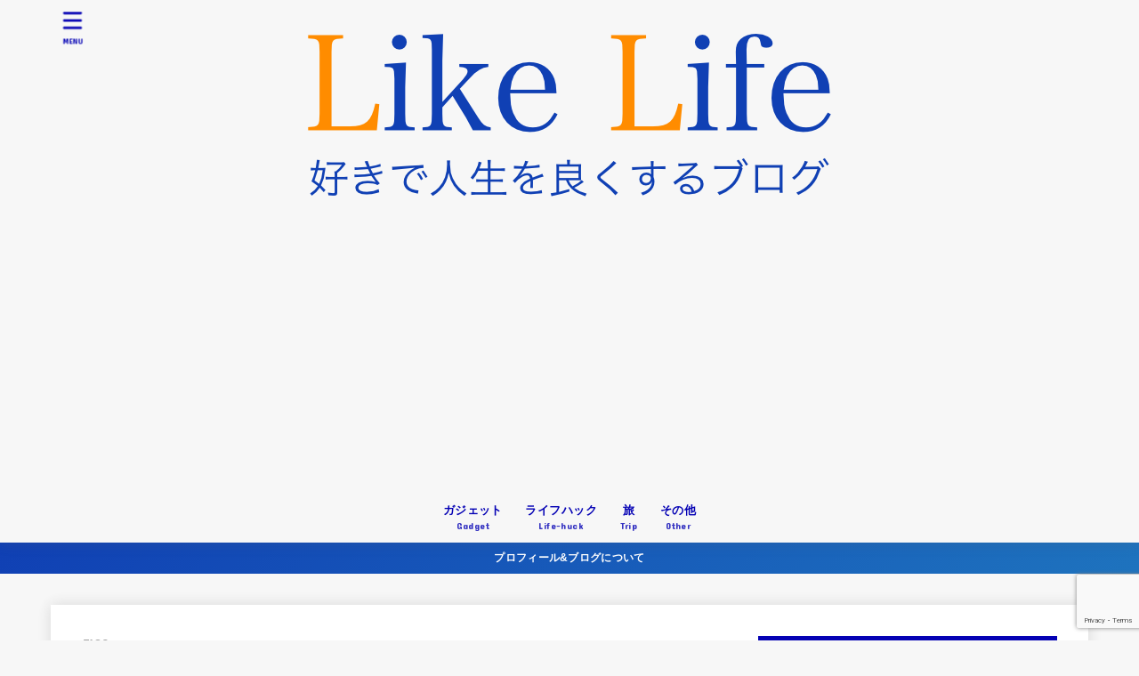

--- FILE ---
content_type: text/html; charset=UTF-8
request_url: https://world-trip-diary.com/tag/3d%E3%83%97%E3%83%AA%E3%83%B3%E3%82%BF%E3%83%BC/
body_size: 22367
content:
<!doctype html><html dir="ltr" lang="ja" prefix="og: https://ogp.me/ns#"><head><meta charset="utf-8"><meta http-equiv="X-UA-Compatible" content="IE=edge"><meta name="HandheldFriendly" content="True"><meta name="MobileOptimized" content="320"><meta name="viewport" content="width=device-width, initial-scale=1"/><link rel="pingback" href="https://world-trip-diary.com/xmlrpc.php"><title>3Dプリンター | Like Life</title><meta name="robots" content="noindex, max-snippet:-1, max-image-preview:large, max-video-preview:-1" /><link rel="canonical" href="https://world-trip-diary.com/tag/3d%E3%83%97%E3%83%AA%E3%83%B3%E3%82%BF%E3%83%BC/" /><meta name="generator" content="All in One SEO (AIOSEO) 4.6.0" /><meta name="google" content="nositelinkssearchbox" /> <script type="application/ld+json" class="aioseo-schema">{"@context":"https:\/\/schema.org","@graph":[{"@type":"BreadcrumbList","@id":"https:\/\/world-trip-diary.com\/tag\/3d%E3%83%97%E3%83%AA%E3%83%B3%E3%82%BF%E3%83%BC\/#breadcrumblist","itemListElement":[{"@type":"ListItem","@id":"https:\/\/world-trip-diary.com\/#listItem","position":1,"name":"\u5bb6","item":"https:\/\/world-trip-diary.com\/","nextItem":"https:\/\/world-trip-diary.com\/tag\/3d%e3%83%97%e3%83%aa%e3%83%b3%e3%82%bf%e3%83%bc\/#listItem"},{"@type":"ListItem","@id":"https:\/\/world-trip-diary.com\/tag\/3d%e3%83%97%e3%83%aa%e3%83%b3%e3%82%bf%e3%83%bc\/#listItem","position":2,"name":"3D\u30d7\u30ea\u30f3\u30bf\u30fc","previousItem":"https:\/\/world-trip-diary.com\/#listItem"}]},{"@type":"CollectionPage","@id":"https:\/\/world-trip-diary.com\/tag\/3d%E3%83%97%E3%83%AA%E3%83%B3%E3%82%BF%E3%83%BC\/#collectionpage","url":"https:\/\/world-trip-diary.com\/tag\/3d%E3%83%97%E3%83%AA%E3%83%B3%E3%82%BF%E3%83%BC\/","name":"3D\u30d7\u30ea\u30f3\u30bf\u30fc | Like Life","inLanguage":"ja","isPartOf":{"@id":"https:\/\/world-trip-diary.com\/#website"},"breadcrumb":{"@id":"https:\/\/world-trip-diary.com\/tag\/3d%E3%83%97%E3%83%AA%E3%83%B3%E3%82%BF%E3%83%BC\/#breadcrumblist"}},{"@type":"Organization","@id":"https:\/\/world-trip-diary.com\/#organization","name":"Like Life","url":"https:\/\/world-trip-diary.com\/","logo":{"@type":"ImageObject","url":"https:\/\/world-trip-diary.com\/wp-content\/uploads\/2021\/05\/cropped-330dc781f0578896773c6071480c7020.png","@id":"https:\/\/world-trip-diary.com\/tag\/3d%E3%83%97%E3%83%AA%E3%83%B3%E3%82%BF%E3%83%BC\/#organizationLogo","width":800,"height":228},"image":{"@id":"https:\/\/world-trip-diary.com\/tag\/3d%E3%83%97%E3%83%AA%E3%83%B3%E3%82%BF%E3%83%BC\/#organizationLogo"},"sameAs":["https:\/\/twitter.com\/aoboshiwtd"]},{"@type":"WebSite","@id":"https:\/\/world-trip-diary.com\/#website","url":"https:\/\/world-trip-diary.com\/","name":"Like Life","description":"\u300c\u597d\u304d\u300d\u3067\u300c\u4eba\u751f\u300d\u3092\u826f\u304f\u3059\u308b\u30d6\u30ed\u30b0","inLanguage":"ja","publisher":{"@id":"https:\/\/world-trip-diary.com\/#organization"}}]}</script> <link rel='dns-prefetch' href='//ajax.googleapis.com' /><link rel='dns-prefetch' href='//fonts.googleapis.com' /><link rel='dns-prefetch' href='//pagead2.googlesyndication.com' /><link rel="alternate" type="application/rss+xml" title="Like Life &raquo; フィード" href="https://world-trip-diary.com/feed/" /><link rel="alternate" type="application/rss+xml" title="Like Life &raquo; コメントフィード" href="https://world-trip-diary.com/comments/feed/" /><link rel="alternate" type="application/rss+xml" title="Like Life &raquo; 3Dプリンター タグのフィード" href="https://world-trip-diary.com/tag/3d%e3%83%97%e3%83%aa%e3%83%b3%e3%82%bf%e3%83%bc/feed/" /><link rel='stylesheet' id='wp-block-library-css' href='https://world-trip-diary.com/wp-includes/css/dist/block-library/style.min.css' type='text/css' media='all' /><style id='rinkerg-gutenberg-rinker-style-inline-css' type='text/css'>.wp-block-create-block-block{background-color:#21759b;color:#fff;padding:2px}</style><style id='classic-theme-styles-inline-css' type='text/css'>/*! This file is auto-generated */
.wp-block-button__link{color:#fff;background-color:#32373c;border-radius:9999px;box-shadow:none;text-decoration:none;padding:calc(.667em + 2px) calc(1.333em + 2px);font-size:1.125em}.wp-block-file__button{background:#32373c;color:#fff;text-decoration:none}</style><style id='global-styles-inline-css' type='text/css'>body{--wp--preset--color--black: #000;--wp--preset--color--cyan-bluish-gray: #abb8c3;--wp--preset--color--white: #fff;--wp--preset--color--pale-pink: #f78da7;--wp--preset--color--vivid-red: #cf2e2e;--wp--preset--color--luminous-vivid-orange: #ff6900;--wp--preset--color--luminous-vivid-amber: #fcb900;--wp--preset--color--light-green-cyan: #7bdcb5;--wp--preset--color--vivid-green-cyan: #00d084;--wp--preset--color--pale-cyan-blue: #8ed1fc;--wp--preset--color--vivid-cyan-blue: #0693e3;--wp--preset--color--vivid-purple: #9b51e0;--wp--preset--color--mainttlbg: var(--main-ttl-bg);--wp--preset--color--mainttltext: var(--main-ttl-color);--wp--preset--color--stkeditorcolor-1: var(--stk-editor-color1);--wp--preset--color--stkeditorcolor-2: var(--stk-editor-color2);--wp--preset--color--stkeditorcolor-3: var(--stk-editor-color3);--wp--preset--gradient--vivid-cyan-blue-to-vivid-purple: linear-gradient(135deg,rgba(6,147,227,1) 0%,rgb(155,81,224) 100%);--wp--preset--gradient--light-green-cyan-to-vivid-green-cyan: linear-gradient(135deg,rgb(122,220,180) 0%,rgb(0,208,130) 100%);--wp--preset--gradient--luminous-vivid-amber-to-luminous-vivid-orange: linear-gradient(135deg,rgba(252,185,0,1) 0%,rgba(255,105,0,1) 100%);--wp--preset--gradient--luminous-vivid-orange-to-vivid-red: linear-gradient(135deg,rgba(255,105,0,1) 0%,rgb(207,46,46) 100%);--wp--preset--gradient--very-light-gray-to-cyan-bluish-gray: linear-gradient(135deg,rgb(238,238,238) 0%,rgb(169,184,195) 100%);--wp--preset--gradient--cool-to-warm-spectrum: linear-gradient(135deg,rgb(74,234,220) 0%,rgb(151,120,209) 20%,rgb(207,42,186) 40%,rgb(238,44,130) 60%,rgb(251,105,98) 80%,rgb(254,248,76) 100%);--wp--preset--gradient--blush-light-purple: linear-gradient(135deg,rgb(255,206,236) 0%,rgb(152,150,240) 100%);--wp--preset--gradient--blush-bordeaux: linear-gradient(135deg,rgb(254,205,165) 0%,rgb(254,45,45) 50%,rgb(107,0,62) 100%);--wp--preset--gradient--luminous-dusk: linear-gradient(135deg,rgb(255,203,112) 0%,rgb(199,81,192) 50%,rgb(65,88,208) 100%);--wp--preset--gradient--pale-ocean: linear-gradient(135deg,rgb(255,245,203) 0%,rgb(182,227,212) 50%,rgb(51,167,181) 100%);--wp--preset--gradient--electric-grass: linear-gradient(135deg,rgb(202,248,128) 0%,rgb(113,206,126) 100%);--wp--preset--gradient--midnight: linear-gradient(135deg,rgb(2,3,129) 0%,rgb(40,116,252) 100%);--wp--preset--font-size--small: 13px;--wp--preset--font-size--medium: 20px;--wp--preset--font-size--large: 36px;--wp--preset--font-size--x-large: 42px;--wp--preset--spacing--20: 0.44rem;--wp--preset--spacing--30: 0.67rem;--wp--preset--spacing--40: 1rem;--wp--preset--spacing--50: 1.5rem;--wp--preset--spacing--60: 2.25rem;--wp--preset--spacing--70: 3.38rem;--wp--preset--spacing--80: 5.06rem;--wp--preset--shadow--natural: 6px 6px 9px rgba(0, 0, 0, 0.2);--wp--preset--shadow--deep: 12px 12px 50px rgba(0, 0, 0, 0.4);--wp--preset--shadow--sharp: 6px 6px 0px rgba(0, 0, 0, 0.2);--wp--preset--shadow--outlined: 6px 6px 0px -3px rgba(255, 255, 255, 1), 6px 6px rgba(0, 0, 0, 1);--wp--preset--shadow--crisp: 6px 6px 0px rgba(0, 0, 0, 1);}:where(.is-layout-flex){gap: 0.5em;}:where(.is-layout-grid){gap: 0.5em;}body .is-layout-flex{display: flex;}body .is-layout-flex{flex-wrap: wrap;align-items: center;}body .is-layout-flex > *{margin: 0;}body .is-layout-grid{display: grid;}body .is-layout-grid > *{margin: 0;}:where(.wp-block-columns.is-layout-flex){gap: 2em;}:where(.wp-block-columns.is-layout-grid){gap: 2em;}:where(.wp-block-post-template.is-layout-flex){gap: 1.25em;}:where(.wp-block-post-template.is-layout-grid){gap: 1.25em;}.has-black-color{color: var(--wp--preset--color--black) !important;}.has-cyan-bluish-gray-color{color: var(--wp--preset--color--cyan-bluish-gray) !important;}.has-white-color{color: var(--wp--preset--color--white) !important;}.has-pale-pink-color{color: var(--wp--preset--color--pale-pink) !important;}.has-vivid-red-color{color: var(--wp--preset--color--vivid-red) !important;}.has-luminous-vivid-orange-color{color: var(--wp--preset--color--luminous-vivid-orange) !important;}.has-luminous-vivid-amber-color{color: var(--wp--preset--color--luminous-vivid-amber) !important;}.has-light-green-cyan-color{color: var(--wp--preset--color--light-green-cyan) !important;}.has-vivid-green-cyan-color{color: var(--wp--preset--color--vivid-green-cyan) !important;}.has-pale-cyan-blue-color{color: var(--wp--preset--color--pale-cyan-blue) !important;}.has-vivid-cyan-blue-color{color: var(--wp--preset--color--vivid-cyan-blue) !important;}.has-vivid-purple-color{color: var(--wp--preset--color--vivid-purple) !important;}.has-black-background-color{background-color: var(--wp--preset--color--black) !important;}.has-cyan-bluish-gray-background-color{background-color: var(--wp--preset--color--cyan-bluish-gray) !important;}.has-white-background-color{background-color: var(--wp--preset--color--white) !important;}.has-pale-pink-background-color{background-color: var(--wp--preset--color--pale-pink) !important;}.has-vivid-red-background-color{background-color: var(--wp--preset--color--vivid-red) !important;}.has-luminous-vivid-orange-background-color{background-color: var(--wp--preset--color--luminous-vivid-orange) !important;}.has-luminous-vivid-amber-background-color{background-color: var(--wp--preset--color--luminous-vivid-amber) !important;}.has-light-green-cyan-background-color{background-color: var(--wp--preset--color--light-green-cyan) !important;}.has-vivid-green-cyan-background-color{background-color: var(--wp--preset--color--vivid-green-cyan) !important;}.has-pale-cyan-blue-background-color{background-color: var(--wp--preset--color--pale-cyan-blue) !important;}.has-vivid-cyan-blue-background-color{background-color: var(--wp--preset--color--vivid-cyan-blue) !important;}.has-vivid-purple-background-color{background-color: var(--wp--preset--color--vivid-purple) !important;}.has-black-border-color{border-color: var(--wp--preset--color--black) !important;}.has-cyan-bluish-gray-border-color{border-color: var(--wp--preset--color--cyan-bluish-gray) !important;}.has-white-border-color{border-color: var(--wp--preset--color--white) !important;}.has-pale-pink-border-color{border-color: var(--wp--preset--color--pale-pink) !important;}.has-vivid-red-border-color{border-color: var(--wp--preset--color--vivid-red) !important;}.has-luminous-vivid-orange-border-color{border-color: var(--wp--preset--color--luminous-vivid-orange) !important;}.has-luminous-vivid-amber-border-color{border-color: var(--wp--preset--color--luminous-vivid-amber) !important;}.has-light-green-cyan-border-color{border-color: var(--wp--preset--color--light-green-cyan) !important;}.has-vivid-green-cyan-border-color{border-color: var(--wp--preset--color--vivid-green-cyan) !important;}.has-pale-cyan-blue-border-color{border-color: var(--wp--preset--color--pale-cyan-blue) !important;}.has-vivid-cyan-blue-border-color{border-color: var(--wp--preset--color--vivid-cyan-blue) !important;}.has-vivid-purple-border-color{border-color: var(--wp--preset--color--vivid-purple) !important;}.has-vivid-cyan-blue-to-vivid-purple-gradient-background{background: var(--wp--preset--gradient--vivid-cyan-blue-to-vivid-purple) !important;}.has-light-green-cyan-to-vivid-green-cyan-gradient-background{background: var(--wp--preset--gradient--light-green-cyan-to-vivid-green-cyan) !important;}.has-luminous-vivid-amber-to-luminous-vivid-orange-gradient-background{background: var(--wp--preset--gradient--luminous-vivid-amber-to-luminous-vivid-orange) !important;}.has-luminous-vivid-orange-to-vivid-red-gradient-background{background: var(--wp--preset--gradient--luminous-vivid-orange-to-vivid-red) !important;}.has-very-light-gray-to-cyan-bluish-gray-gradient-background{background: var(--wp--preset--gradient--very-light-gray-to-cyan-bluish-gray) !important;}.has-cool-to-warm-spectrum-gradient-background{background: var(--wp--preset--gradient--cool-to-warm-spectrum) !important;}.has-blush-light-purple-gradient-background{background: var(--wp--preset--gradient--blush-light-purple) !important;}.has-blush-bordeaux-gradient-background{background: var(--wp--preset--gradient--blush-bordeaux) !important;}.has-luminous-dusk-gradient-background{background: var(--wp--preset--gradient--luminous-dusk) !important;}.has-pale-ocean-gradient-background{background: var(--wp--preset--gradient--pale-ocean) !important;}.has-electric-grass-gradient-background{background: var(--wp--preset--gradient--electric-grass) !important;}.has-midnight-gradient-background{background: var(--wp--preset--gradient--midnight) !important;}.has-small-font-size{font-size: var(--wp--preset--font-size--small) !important;}.has-medium-font-size{font-size: var(--wp--preset--font-size--medium) !important;}.has-large-font-size{font-size: var(--wp--preset--font-size--large) !important;}.has-x-large-font-size{font-size: var(--wp--preset--font-size--x-large) !important;}
.wp-block-navigation a:where(:not(.wp-element-button)){color: inherit;}
:where(.wp-block-post-template.is-layout-flex){gap: 1.25em;}:where(.wp-block-post-template.is-layout-grid){gap: 1.25em;}
:where(.wp-block-columns.is-layout-flex){gap: 2em;}:where(.wp-block-columns.is-layout-grid){gap: 2em;}
.wp-block-pullquote{font-size: 1.5em;line-height: 1.6;}</style><link rel='stylesheet' id='contact-form-7-css' href='https://world-trip-diary.com/wp-content/cache/autoptimize/autoptimize_single_3fd2afa98866679439097f4ab102fe0a.php?ver=5.9.3' type='text/css' media='all' /><link rel='stylesheet' id='sbd-block-style-post-css' href='https://world-trip-diary.com/wp-content/cache/autoptimize/autoptimize_single_3d489bf4c9bb1df6a932d38f84d41f59.php?ver=1.2.3' type='text/css' media='all' /><link rel='stylesheet' id='twenty20-style-css' href='https://world-trip-diary.com/wp-content/cache/autoptimize/autoptimize_single_481bd1be8a010428462d1d96d83b8e0c.php?ver=1.6.4' type='text/css' media='all' /><link rel='stylesheet' id='ppress-frontend-css' href='https://world-trip-diary.com/wp-content/plugins/wp-user-avatar/assets/css/frontend.min.css?ver=4.15.5' type='text/css' media='all' /><link rel='stylesheet' id='ppress-flatpickr-css' href='https://world-trip-diary.com/wp-content/plugins/wp-user-avatar/assets/flatpickr/flatpickr.min.css?ver=4.15.5' type='text/css' media='all' /><link rel='stylesheet' id='ppress-select2-css' href='https://world-trip-diary.com/wp-content/plugins/wp-user-avatar/assets/select2/select2.min.css' type='text/css' media='all' /><link rel='stylesheet' id='yyi_rinker_stylesheet-css' href='https://world-trip-diary.com/wp-content/cache/autoptimize/autoptimize_single_d3651ddef252557f06519bec6e609802.php?v=1.10.2' type='text/css' media='all' /><link rel='stylesheet' id='stk_style-css' href='https://world-trip-diary.com/wp-content/themes/jstork19/style.min.css?ver=4.6.2' type='text/css' media='all' /><style id='stk_style-inline-css' type='text/css'>:root{--stk-base-font-family:"游ゴシック","Yu Gothic","游ゴシック体","YuGothic","Hiragino Kaku Gothic ProN",Meiryo,sans-serif;--stk-base-font-size-pc:103%;--stk-base-font-size-sp:103%;--stk-font-awesome-free:"Font Awesome 6 Free";--stk-font-awesome-brand:"Font Awesome 6 Brands";--wp--preset--font-size--medium:clamp(1.2em,2.5vw,20px);--wp--preset--font-size--large:clamp(1.5em,4.5vw,36px);--wp--preset--font-size--x-large:clamp(1.9em,5.25vw,42px);--wp--style--gallery-gap-default:.5em;--stk-flex-style:flex-start;--stk-wrap-width:1166px;--stk-wide-width:980px;--stk-main-width:728px;--stk-side-margin:32px;--stk-post-thumb-ratio:16/10;--stk-margin:1.6em;--stk-h2-margin-rl:-2vw;--stk-el-margin-rl:-4vw;--main-text-color:#3E3E3E;--main-link-color:#ff8c00;--main-link-color-hover:#E69B9B;--main-ttl-bg:#0400b4;--main-ttl-bg-rgba:rgba(4,0,180,.1);--main-ttl-color:#fff;--header-bg:#f7f7f7;--header-bg-overlay:#0ea3c9;--header-logo-color:#ff8c00;--header-text-color:#0400b4;--inner-content-bg:#fff;--label-bg:#ff8c00;--label-text-color:#fff;--slider-text-color:#444;--side-text-color:#3e3e3e;--footer-bg:#666;--footer-text-color:#cacaca;--footer-link-color:#f7f7f7;--new-mark-bg:#ff6347;--oc-box-blue:#19b4ce;--oc-box-blue-inner:#d4f3ff;--oc-box-red:#ee5656;--oc-box-red-inner:#feeeed;--oc-box-yellow:#f7cf2e;--oc-box-yellow-inner:#fffae2;--oc-box-green:#39cd75;--oc-box-green-inner:#e8fbf0;--oc-box-pink:#f7b2b2;--oc-box-pink-inner:#fee;--oc-box-gray:#9c9c9c;--oc-box-gray-inner:#f5f5f5;--oc-box-black:#313131;--oc-box-black-inner:#404040;--oc-btn-rich_yellow:#f7cf2e;--oc-btn-rich_yellow-sdw:#ecb254;--oc-btn-rich_pink:#ee5656;--oc-btn-rich_pink-sdw:#d34e4e;--oc-btn-rich_orange:#ef9b2f;--oc-btn-rich_orange-sdw:#cc8c23;--oc-btn-rich_green:#39cd75;--oc-btn-rich_green-sdw:#1eae59;--oc-btn-rich_blue:#19b4ce;--oc-btn-rich_blue-sdw:#07889d;--oc-base-border-color:rgba(125,125,125,.3);--oc-has-background-basic-padding:1.1em;--stk-maker-yellow:#ff6;--stk-maker-pink:#ffd5d5;--stk-maker-blue:#b5dfff;--stk-maker-green:#cff7c7;--stk-caption-font-size:11px;--stk-editor-color1:#1bb4d3;--stk-editor-color2:#f55e5e;--stk-editor-color3:#ee2;--stk-editor-color1-rgba:rgba(27,180,211,.1);--stk-editor-color2-rgba:rgba(245,94,94,.1);--stk-editor-color3-rgba:rgba(238,238,34,.1)}.has-stkeditorcolor-1-color{color:var(--stk-editor-color1)}.has-stkeditorcolor-2-color{color:var(--stk-editor-color2)}.has-stkeditorcolor-3-color{color:var(--stk-editor-color3)}.has-stkeditorcolor-1-background-color{background-color:var(--stk-editor-color1)}.has-stkeditorcolor-2-background-color{background-color:var(--stk-editor-color2)}.has-stkeditorcolor-3-background-color{background-color:var(--stk-editor-color3)}
@media only screen and (max-width:480px){#toc_container{font-size:90%}}#toc_container{width:100%!important;padding:1.2em;border:5px solid rgba(100,100,100,.2)}#toc_container li{margin:1em 0;font-weight:bold}#toc_container li li{font-weight:normal;margin:.5em 0}#toc_container li::before{content:none}#toc_container .toc_number{display:inline-block;font-weight:bold;font-size:75%;background-color:var(--main-ttl-bg);color:var(--main-ttl-color);min-width:2.1em;min-height:2.1em;line-height:2.1;text-align:center;border-radius:1em;margin-right:.3em;padding:0 7px}#toc_container a{color:inherit;text-decoration:none}#toc_container a:hover{text-decoration:underline}#toc_container p.toc_title{max-width:580px;font-weight:bold;text-align:left;margin:0 auto;font-size:100%;vertical-align:middle}#toc_container .toc_title::before{display:inline-block;font-family:var(--stk-font-awesome-free,"Font Awesome 5 Free");font-weight:900;content:"\f03a";margin-right:.8em;margin-left:.4em;transform:scale(1.4);color:var(--main-ttl-bg)}#toc_container .toc_title .toc_toggle{font-size:80%;font-weight:normal;margin-left:.2em}#toc_container .toc_list{max-width:580px;margin-left:auto;margin-right:auto}#toc_container .toc_list>li{padding-left:0}
.header-info{color:#fff;background:#1040b4;background:linear-gradient(135deg,#1040b4,#1e73be)}</style><link rel='stylesheet' id='stk_child-style-css' href='https://world-trip-diary.com/wp-content/cache/autoptimize/autoptimize_single_a9f0a40209422fa63cf9131a9fb8a0ec.php' type='text/css' media='all' /><link rel='stylesheet' id='gf_font-css' href='https://fonts.googleapis.com/css?family=Concert+One&#038;display=swap' type='text/css' media='all' /><style id='gf_font-inline-css' type='text/css'>.gf {font-family: "Concert One", "游ゴシック", "Yu Gothic", "游ゴシック体", "YuGothic", "Hiragino Kaku Gothic ProN", Meiryo, sans-serif;}</style><link rel='stylesheet' id='fontawesome-css' href='https://world-trip-diary.com/wp-content/themes/jstork19/css/fa6_all.min.css' type='text/css' media='all' /><link rel='stylesheet' id='tablepress-default-css' href='https://world-trip-diary.com/wp-content/cache/autoptimize/autoptimize_single_605682d15b905afcca53b93514fbaeca.php?ver=2.3' type='text/css' media='all' /><link rel='stylesheet' id='sbd_style-css' href='https://world-trip-diary.com/?sbd=1' type='text/css' media='all' /><link rel='stylesheet' id='sbd-sroll-css-css' href='https://world-trip-diary.com/wp-content/cache/autoptimize/autoptimize_single_c4e2088fb04ceca52d2bbecb0fc8d3db.php?ver=1.1.0' type='text/css' media='all' /> <script defer type="text/javascript" src="https://ajax.googleapis.com/ajax/libs/jquery/3.6.1/jquery.min.js?ver=3.6.1" id="jquery-js"></script> <script defer id="jquery-js-after" src="[data-uri]"></script> <script type="text/javascript" defer charset='UTF-8' src="https://world-trip-diary.com/wp-content/plugins/wp-user-avatar/assets/flatpickr/flatpickr.min.js?ver=4.15.5" id="ppress-flatpickr-js"></script> <script type="text/javascript" defer charset='UTF-8' src="https://world-trip-diary.com/wp-content/plugins/wp-user-avatar/assets/select2/select2.min.js?ver=4.15.5" id="ppress-select2-js"></script> <script type="text/javascript" defer charset='UTF-8' src="https://world-trip-diary.com/wp-content/cache/autoptimize/autoptimize_single_9efd56b72b4340d81698220fddc4813c.php?v=1.10.2" id="yyi_rinker_event_tracking_script-js"></script> <link rel="https://api.w.org/" href="https://world-trip-diary.com/wp-json/" /><link rel="alternate" type="application/json" href="https://world-trip-diary.com/wp-json/wp/v2/tags/59" /><link rel="EditURI" type="application/rsd+xml" title="RSD" href="https://world-trip-diary.com/xmlrpc.php?rsd" /><meta name="generator" content="Site Kit by Google 1.123.1" /><script defer src="[data-uri]"></script><script defer type="text/javascript" src="//aml.valuecommerce.com/vcdal.js"></script><style>.yyi-rinker-images {
    display: flex;
    justify-content: center;
    align-items: center;
    position: relative;

}
div.yyi-rinker-image img.yyi-rinker-main-img.hidden {
    display: none;
}

.yyi-rinker-images-arrow {
    cursor: pointer;
    position: absolute;
    top: 50%;
    display: block;
    margin-top: -11px;
    opacity: 0.6;
    width: 22px;
}

.yyi-rinker-images-arrow-left{
    left: -10px;
}
.yyi-rinker-images-arrow-right{
    right: -10px;
}

.yyi-rinker-images-arrow-left.hidden {
    display: none;
}

.yyi-rinker-images-arrow-right.hidden {
    display: none;
}
div.yyi-rinker-contents.yyi-rinker-design-tate  div.yyi-rinker-box{
    flex-direction: column;
}

div.yyi-rinker-contents.yyi-rinker-design-slim div.yyi-rinker-box .yyi-rinker-links {
    flex-direction: column;
}

div.yyi-rinker-contents.yyi-rinker-design-slim div.yyi-rinker-info {
    width: 100%;
}

div.yyi-rinker-contents.yyi-rinker-design-slim .yyi-rinker-title {
    text-align: center;
}

div.yyi-rinker-contents.yyi-rinker-design-slim .yyi-rinker-links {
    text-align: center;
}
div.yyi-rinker-contents.yyi-rinker-design-slim .yyi-rinker-image {
    margin: auto;
}

div.yyi-rinker-contents.yyi-rinker-design-slim div.yyi-rinker-info ul.yyi-rinker-links li {
	align-self: stretch;
}
div.yyi-rinker-contents.yyi-rinker-design-slim div.yyi-rinker-box div.yyi-rinker-info {
	padding: 0;
}
div.yyi-rinker-contents.yyi-rinker-design-slim div.yyi-rinker-box {
	flex-direction: column;
	padding: 14px 5px 0;
}

.yyi-rinker-design-slim div.yyi-rinker-box div.yyi-rinker-info {
	text-align: center;
}

.yyi-rinker-design-slim div.price-box span.price {
	display: block;
}

div.yyi-rinker-contents.yyi-rinker-design-slim div.yyi-rinker-info div.yyi-rinker-title a{
	font-size:16px;
}

div.yyi-rinker-contents.yyi-rinker-design-slim ul.yyi-rinker-links li.amazonkindlelink:before,  div.yyi-rinker-contents.yyi-rinker-design-slim ul.yyi-rinker-links li.amazonlink:before,  div.yyi-rinker-contents.yyi-rinker-design-slim ul.yyi-rinker-links li.rakutenlink:before,  div.yyi-rinker-contents.yyi-rinker-design-slim ul.yyi-rinker-links li.yahoolink:before {
	font-size:12px;
}

div.yyi-rinker-contents.yyi-rinker-design-slim ul.yyi-rinker-links li a {
	font-size: 13px;
}
.entry-content ul.yyi-rinker-links li {
	padding: 0;
}

div.yyi-rinker-contents .yyi-rinker-attention.attention_desing_right_ribbon {
    width: 89px;
    height: 91px;
    position: absolute;
    top: -1px;
    right: -1px;
    left: auto;
    overflow: hidden;
}

div.yyi-rinker-contents .yyi-rinker-attention.attention_desing_right_ribbon span {
    display: inline-block;
    width: 146px;
    position: absolute;
    padding: 4px 0;
    left: -13px;
    top: 12px;
    text-align: center;
    font-size: 12px;
    line-height: 24px;
    -webkit-transform: rotate(45deg);
    transform: rotate(45deg);
    box-shadow: 0 1px 3px rgba(0, 0, 0, 0.2);
}

div.yyi-rinker-contents .yyi-rinker-attention.attention_desing_right_ribbon {
    background: none;
}
.yyi-rinker-attention.attention_desing_right_ribbon .yyi-rinker-attention-after,
.yyi-rinker-attention.attention_desing_right_ribbon .yyi-rinker-attention-before{
display:none;
}
div.yyi-rinker-use-right_ribbon div.yyi-rinker-title {
    margin-right: 2rem;
}</style><meta name="google-adsense-platform-account" content="ca-host-pub-2644536267352236"><meta name="google-adsense-platform-domain" content="sitekit.withgoogle.com"> <style type="text/css">.broken_link, a.broken_link {
	text-decoration: line-through;
}</style> <script type="text/javascript" async="async" src="https://pagead2.googlesyndication.com/pagead/js/adsbygoogle.js?client=ca-pub-6908711625288407&amp;host=ca-host-pub-2644536267352236" crossorigin="anonymous"></script> <link rel="icon" href="https://world-trip-diary.com/wp-content/uploads/2018/07/cropped-favicon144-32x32.png" sizes="32x32" /><link rel="icon" href="https://world-trip-diary.com/wp-content/uploads/2018/07/cropped-favicon144-192x192.png" sizes="192x192" /><link rel="apple-touch-icon" href="https://world-trip-diary.com/wp-content/uploads/2018/07/cropped-favicon144-180x180.png" /><meta name="msapplication-TileImage" content="https://world-trip-diary.com/wp-content/uploads/2018/07/cropped-favicon144-270x270.png" /><style type="text/css" id="wp-custom-css">@media only screen and (min-width: 768px) {
    .headercenter #inner-header .menu_btn {
        display: none;
    }
}
.entry-content h3 {
	padding:0.3em 0.5em!important;
	background: #f4f4f4;
	border-left: 5px solid #0400b4 !important;
	border-top:none!important;
	border-bottom: solid 3px #d7d7d7!important;	
}</style> <script defer src="https://www.googletagmanager.com/gtag/js?id=UA-123651062-1"></script> <script defer src="[data-uri]"></script></head><body class="archive tag tag-3d tag-59 wp-custom-logo wp-embed-responsive h_layout_pc_center_full h_layout_sp_center">
 <svg xmlns="http://www.w3.org/2000/svg" width="0" height="0" focusable="false" role="none" style="visibility: hidden; position: absolute; left: -9999px; overflow: hidden;"><defs> <symbol viewBox="0 0 512 512" id="stk-facebook-svg"><path d="M504 256C504 119 393 8 256 8S8 119 8 256c0 123.78 90.69 226.38 209.25 245V327.69h-63V256h63v-54.64c0-62.15 37-96.48 93.67-96.48 27.14 0 55.52 4.84 55.52 4.84v61h-31.28c-30.8 0-40.41 19.12-40.41 38.73V256h68.78l-11 71.69h-57.78V501C413.31 482.38 504 379.78 504 256z"/></symbol> <symbol viewBox="0 0 512 512" id="stk-twitter-svg"><path d="M299.8,219.7L471,20.7h-40.6L281.7,193.4L163,20.7H26l179.6,261.4L26,490.7h40.6l157-182.5L349,490.7h137L299.8,219.7 L299.8,219.7z M244.2,284.3l-18.2-26L81.2,51.2h62.3l116.9,167.1l18.2,26l151.9,217.2h-62.3L244.2,284.3L244.2,284.3z"/></symbol> <symbol viewBox="0 0 576 512" id="stk-youtube-svg"><path d="M549.655 124.083c-6.281-23.65-24.787-42.276-48.284-48.597C458.781 64 288 64 288 64S117.22 64 74.629 75.486c-23.497 6.322-42.003 24.947-48.284 48.597-11.412 42.867-11.412 132.305-11.412 132.305s0 89.438 11.412 132.305c6.281 23.65 24.787 41.5 48.284 47.821C117.22 448 288 448 288 448s170.78 0 213.371-11.486c23.497-6.321 42.003-24.171 48.284-47.821 11.412-42.867 11.412-132.305 11.412-132.305s0-89.438-11.412-132.305zm-317.51 213.508V175.185l142.739 81.205-142.739 81.201z"/></symbol> <symbol viewBox="0 0 448 512" id="stk-instagram-svg"><path d="M224.1 141c-63.6 0-114.9 51.3-114.9 114.9s51.3 114.9 114.9 114.9S339 319.5 339 255.9 287.7 141 224.1 141zm0 189.6c-41.1 0-74.7-33.5-74.7-74.7s33.5-74.7 74.7-74.7 74.7 33.5 74.7 74.7-33.6 74.7-74.7 74.7zm146.4-194.3c0 14.9-12 26.8-26.8 26.8-14.9 0-26.8-12-26.8-26.8s12-26.8 26.8-26.8 26.8 12 26.8 26.8zm76.1 27.2c-1.7-35.9-9.9-67.7-36.2-93.9-26.2-26.2-58-34.4-93.9-36.2-37-2.1-147.9-2.1-184.9 0-35.8 1.7-67.6 9.9-93.9 36.1s-34.4 58-36.2 93.9c-2.1 37-2.1 147.9 0 184.9 1.7 35.9 9.9 67.7 36.2 93.9s58 34.4 93.9 36.2c37 2.1 147.9 2.1 184.9 0 35.9-1.7 67.7-9.9 93.9-36.2 26.2-26.2 34.4-58 36.2-93.9 2.1-37 2.1-147.8 0-184.8zM398.8 388c-7.8 19.6-22.9 34.7-42.6 42.6-29.5 11.7-99.5 9-132.1 9s-102.7 2.6-132.1-9c-19.6-7.8-34.7-22.9-42.6-42.6-11.7-29.5-9-99.5-9-132.1s-2.6-102.7 9-132.1c7.8-19.6 22.9-34.7 42.6-42.6 29.5-11.7 99.5-9 132.1-9s102.7-2.6 132.1 9c19.6 7.8 34.7 22.9 42.6 42.6 11.7 29.5 9 99.5 9 132.1s2.7 102.7-9 132.1z"/></symbol> <symbol viewBox="0 0 32 32" id="stk-line-svg"><path d="M25.82 13.151c0.465 0 0.84 0.38 0.84 0.841 0 0.46-0.375 0.84-0.84 0.84h-2.34v1.5h2.34c0.465 0 0.84 0.377 0.84 0.84 0 0.459-0.375 0.839-0.84 0.839h-3.181c-0.46 0-0.836-0.38-0.836-0.839v-6.361c0-0.46 0.376-0.84 0.84-0.84h3.181c0.461 0 0.836 0.38 0.836 0.84 0 0.465-0.375 0.84-0.84 0.84h-2.34v1.5zM20.68 17.172c0 0.36-0.232 0.68-0.576 0.795-0.085 0.028-0.177 0.041-0.265 0.041-0.281 0-0.521-0.12-0.68-0.333l-3.257-4.423v3.92c0 0.459-0.372 0.839-0.841 0.839-0.461 0-0.835-0.38-0.835-0.839v-6.361c0-0.36 0.231-0.68 0.573-0.793 0.080-0.031 0.181-0.044 0.259-0.044 0.26 0 0.5 0.139 0.66 0.339l3.283 4.44v-3.941c0-0.46 0.376-0.84 0.84-0.84 0.46 0 0.84 0.38 0.84 0.84zM13.025 17.172c0 0.459-0.376 0.839-0.841 0.839-0.46 0-0.836-0.38-0.836-0.839v-6.361c0-0.46 0.376-0.84 0.84-0.84 0.461 0 0.837 0.38 0.837 0.84zM9.737 18.011h-3.181c-0.46 0-0.84-0.38-0.84-0.839v-6.361c0-0.46 0.38-0.84 0.84-0.84 0.464 0 0.84 0.38 0.84 0.84v5.521h2.341c0.464 0 0.839 0.377 0.839 0.84 0 0.459-0.376 0.839-0.839 0.839zM32 13.752c0-7.161-7.18-12.989-16-12.989s-16 5.828-16 12.989c0 6.415 5.693 11.789 13.38 12.811 0.521 0.109 1.231 0.344 1.411 0.787 0.16 0.401 0.105 1.021 0.051 1.44l-0.219 1.36c-0.060 0.401-0.32 1.581 1.399 0.86 1.721-0.719 9.221-5.437 12.581-9.3 2.299-2.519 3.397-5.099 3.397-7.957z"/></symbol> <symbol viewBox="0 0 50 50" id="stk-feedly-svg"><path d="M20.42,44.65h9.94c1.59,0,3.12-.63,4.25-1.76l12-12c2.34-2.34,2.34-6.14,0-8.48L29.64,5.43c-2.34-2.34-6.14-2.34-8.48,0L4.18,22.4c-2.34,2.34-2.34,6.14,0,8.48l12,12c1.12,1.12,2.65,1.76,4.24,1.76Zm-2.56-11.39l-.95-.95c-.39-.39-.39-1.02,0-1.41l7.07-7.07c.39-.39,1.02-.39,1.41,0l2.12,2.12c.39,.39,.39,1.02,0,1.41l-5.9,5.9c-.19,.19-.44,.29-.71,.29h-2.34c-.27,0-.52-.11-.71-.29Zm10.36,4.71l-.95,.95c-.19,.19-.44,.29-.71,.29h-2.34c-.27,0-.52-.11-.71-.29l-.95-.95c-.39-.39-.39-1.02,0-1.41l2.12-2.12c.39-.39,1.02-.39,1.41,0l2.12,2.12c.39,.39,.39,1.02,0,1.41ZM11.25,25.23l12.73-12.73c.39-.39,1.02-.39,1.41,0l2.12,2.12c.39,.39,.39,1.02,0,1.41l-11.55,11.55c-.19,.19-.45,.29-.71,.29h-2.34c-.27,0-.52-.11-.71-.29l-.95-.95c-.39-.39-.39-1.02,0-1.41Z"/></symbol> <symbol viewBox="0 0 448 512" id="stk-tiktok-svg"><path d="M448,209.91a210.06,210.06,0,0,1-122.77-39.25V349.38A162.55,162.55,0,1,1,185,188.31V278.2a74.62,74.62,0,1,0,52.23,71.18V0l88,0a121.18,121.18,0,0,0,1.86,22.17h0A122.18,122.18,0,0,0,381,102.39a121.43,121.43,0,0,0,67,20.14Z"/></symbol> <symbol viewBox="0 0 50 50" id="stk-hatebu-svg"><path d="M5.53,7.51c5.39,0,10.71,0,16.02,0,.73,0,1.47,.06,2.19,.19,3.52,.6,6.45,3.36,6.99,6.54,.63,3.68-1.34,7.09-5.02,8.67-.32,.14-.63,.27-1.03,.45,3.69,.93,6.25,3.02,7.37,6.59,1.79,5.7-2.32,11.79-8.4,12.05-6.01,.26-12.03,.06-18.13,.06V7.51Zm8.16,28.37c.16,.03,.26,.07,.35,.07,1.82,0,3.64,.03,5.46,0,2.09-.03,3.73-1.58,3.89-3.62,.14-1.87-1.28-3.79-3.27-3.97-2.11-.19-4.25-.04-6.42-.04v7.56Zm-.02-13.77c1.46,0,2.83,0,4.2,0,.29,0,.58,0,.86-.03,1.67-.21,3.01-1.53,3.17-3.12,.16-1.62-.75-3.32-2.36-3.61-1.91-.34-3.89-.25-5.87-.35v7.1Z"/><path d="M43.93,30.53h-7.69V7.59h7.69V30.53Z"/><path d="M44,38.27c0,2.13-1.79,3.86-3.95,3.83-2.12-.03-3.86-1.77-3.85-3.85,0-2.13,1.8-3.86,3.96-3.83,2.12,.03,3.85,1.75,3.84,3.85Z"/></symbol> <symbol id="stk-pokect-svg" viewBox="0 0 50 50"><path d="M8.04,6.5c-2.24,.15-3.6,1.42-3.6,3.7v13.62c0,11.06,11,19.75,20.52,19.68,10.7-.08,20.58-9.11,20.58-19.68V10.2c0-2.28-1.44-3.57-3.7-3.7H8.04Zm8.67,11.08l8.25,7.84,8.26-7.84c3.7-1.55,5.31,2.67,3.79,3.9l-10.76,10.27c-.35,.33-2.23,.33-2.58,0l-10.76-10.27c-1.45-1.36,.44-5.65,3.79-3.9h0Z"/></symbol> <symbol id="stk-pinterest-svg" viewBox="0 0 50 50"><path d="M3.63,25c.11-6.06,2.25-11.13,6.43-15.19,4.18-4.06,9.15-6.12,14.94-6.18,6.23,.11,11.34,2.24,15.32,6.38,3.98,4.15,6,9.14,6.05,14.98-.11,6.01-2.25,11.06-6.43,15.15-4.18,4.09-9.15,6.16-14.94,6.21-2,0-4-.31-6.01-.92,.39-.61,.78-1.31,1.17-2.09,.44-.94,1-2.73,1.67-5.34,.17-.72,.42-1.7,.75-2.92,.39,.67,1.06,1.28,2,1.84,2.5,1.17,5.15,1.06,7.93-.33,2.89-1.67,4.9-4.26,6.01-7.76,1-3.67,.88-7.08-.38-10.22-1.25-3.15-3.49-5.41-6.72-6.8-4.06-1.17-8.01-1.04-11.85,.38s-6.51,3.85-8.01,7.3c-.39,1.28-.62,2.55-.71,3.8s-.04,2.47,.12,3.67,.59,2.27,1.25,3.21,1.56,1.67,2.67,2.17c.28,.11,.5,.11,.67,0,.22-.11,.44-.56,.67-1.33s.31-1.31,.25-1.59c-.06-.11-.17-.31-.33-.59-1.17-1.89-1.56-3.88-1.17-5.97,.39-2.09,1.25-3.85,2.59-5.3,2.06-1.84,4.47-2.84,7.22-3,2.75-.17,5.11,.59,7.05,2.25,1.06,1.22,1.74,2.7,2.04,4.42s.31,3.38,0,4.97c-.31,1.59-.85,3.07-1.63,4.47-1.39,2.17-3.03,3.28-4.92,3.34-1.11-.06-2.02-.49-2.71-1.29s-.91-1.74-.62-2.79c.11-.61,.44-1.81,1-3.59s.86-3.12,.92-4c-.17-2.12-1.14-3.2-2.92-3.26-1.39,.17-2.42,.79-3.09,1.88s-1.03,2.32-1.09,3.71c.17,1.62,.42,2.73,.75,3.34-.61,2.5-1.09,4.51-1.42,6.01-.11,.39-.42,1.59-.92,3.59s-.78,3.53-.83,4.59v2.34c-3.95-1.84-7.07-4.49-9.35-7.97-2.28-3.48-3.42-7.33-3.42-11.56Z"/></symbol> <symbol id="stk-user_url-svg" viewBox="0 0 50 50"><path d="M33.62,25c0,1.99-.11,3.92-.3,5.75H16.67c-.19-1.83-.38-3.76-.38-5.75s.19-3.92,.38-5.75h16.66c.19,1.83,.3,3.76,.3,5.75Zm13.65-5.75c.48,1.84,.73,3.76,.73,5.75s-.25,3.91-.73,5.75h-11.06c.19-1.85,.29-3.85,.29-5.75s-.1-3.9-.29-5.75h11.06Zm-.94-2.88h-10.48c-.9-5.74-2.68-10.55-4.97-13.62,7.04,1.86,12.76,6.96,15.45,13.62Zm-13.4,0h-15.87c.55-3.27,1.39-6.17,2.43-8.5,.94-2.12,1.99-3.66,3.01-4.63,1.01-.96,1.84-1.24,2.5-1.24s1.49,.29,2.5,1.24c1.02,.97,2.07,2.51,3.01,4.63,1.03,2.34,1.88,5.23,2.43,8.5h0Zm-29.26,0C6.37,9.72,12.08,4.61,19.12,2.76c-2.29,3.07-4.07,7.88-4.97,13.62H3.67Zm10.12,2.88c-.19,1.85-.37,3.77-.37,5.75s.18,3.9,.37,5.75H2.72c-.47-1.84-.72-3.76-.72-5.75s.25-3.91,.72-5.75H13.79Zm5.71,22.87c-1.03-2.34-1.88-5.23-2.43-8.5h15.87c-.55,3.27-1.39,6.16-2.43,8.5-.94,2.13-1.99,3.67-3.01,4.64-1.01,.95-1.84,1.24-2.58,1.24-.58,0-1.41-.29-2.42-1.24-1.02-.97-2.07-2.51-3.01-4.64h0Zm-.37,5.12c-7.04-1.86-12.76-6.96-15.45-13.62H14.16c.9,5.74,2.68,10.55,4.97,13.62h0Zm11.75,0c2.29-3.07,4.07-7.88,4.97-13.62h10.48c-2.7,6.66-8.41,11.76-15.45,13.62h0Z"/></symbol> <symbol id="stk-envelope-svg" viewBox="0 0 300 300"><path d="M300.03,81.5c0-30.25-24.75-55-55-55h-190c-30.25,0-55,24.75-55,55v140c0,30.25,24.75,55,55,55h190c30.25,0,55-24.75,55-55 V81.5z M37.4,63.87c4.75-4.75,11.01-7.37,17.63-7.37h190c6.62,0,12.88,2.62,17.63,7.37c4.75,4.75,7.37,11.01,7.37,17.63v5.56 c-0.32,0.2-0.64,0.41-0.95,0.64L160.2,169.61c-0.75,0.44-5.12,2.89-10.17,2.89c-4.99,0-9.28-2.37-10.23-2.94L30.99,87.7 c-0.31-0.23-0.63-0.44-0.95-0.64V81.5C30.03,74.88,32.65,68.62,37.4,63.87z M262.66,239.13c-4.75,4.75-11.01,7.37-17.63,7.37h-190 c-6.62,0-12.88-2.62-17.63-7.37c-4.75-4.75-7.37-11.01-7.37-17.63v-99.48l93.38,70.24c0.16,0.12,0.32,0.24,0.49,0.35 c1.17,0.81,11.88,7.88,26.13,7.88c14.25,0,24.96-7.07,26.14-7.88c0.17-0.11,0.33-0.23,0.49-0.35l93.38-70.24v99.48 C270.03,228.12,267.42,234.38,262.66,239.13z"/></symbol> <symbol viewBox="0 0 512 512" id="stk-amazon-svg"><path class="st0" d="M444.6,421.5L444.6,421.5C233.3,522,102.2,437.9,18.2,386.8c-5.2-3.2-14,0.8-6.4,9.6 C39.8,430.3,131.5,512,251.1,512c119.7,0,191-65.3,199.9-76.7C459.8,424,453.6,417.7,444.6,421.5z"/><path class="st0" d="M504,388.7L504,388.7c-5.7-7.4-34.5-8.8-52.7-6.5c-18.2,2.2-45.5,13.3-43.1,19.9c1.2,2.5,3.7,1.4,16.2,0.3 c12.5-1.2,47.6-5.7,54.9,3.9c7.3,9.6-11.2,55.4-14.6,62.8c-3.3,7.4,1.2,9.3,7.4,4.4c6.1-4.9,17-17.7,24.4-35.7 C503.9,419.6,508.3,394.3,504,388.7z"/><path class="st0" d="M302.6,147.3c-39.3,4.5-90.6,7.3-127.4,23.5c-42.4,18.3-72.2,55.7-72.2,110.7c0,70.4,44.4,105.6,101.4,105.6 c48.2,0,74.5-11.3,111.7-49.3c12.4,17.8,16.4,26.5,38.9,45.2c5,2.7,11.5,2.4,16-1.6l0,0h0c0,0,0,0,0,0l0.2,0.2 c13.5-12,38.1-33.4,51.9-45c5.5-4.6,4.6-11.9,0.2-18c-12.4-17.1-25.5-31.1-25.5-62.8V150.2c0-44.7,3.1-85.7-29.8-116.5 c-26-25-69.1-33.7-102-33.7c-64.4,0-136.3,24-151.5,103.7c-1.5,8.5,4.6,13,10.1,14.2l65.7,7c6.1-0.3,10.6-6.3,11.7-12.4 c5.6-27.4,28.7-40.7,54.5-40.7c13.9,0,29.7,5.1,38,17.6c9.4,13.9,8.2,33,8.2,49.1V147.3z M289.9,288.1 c-10.8,19.1-27.8,30.8-46.9,30.8c-26,0-41.2-19.8-41.2-49.1c0-57.7,51.7-68.2,100.7-68.2v14.7C302.6,242.6,303.2,264.7,289.9,288.1 z"/></symbol> <symbol viewBox="0 0 256 256" id="stk-link-svg"><path d="M85.56787,153.44629l67.88281-67.88184a12.0001,12.0001,0,1,1,16.97071,16.97071L102.53857,170.417a12.0001,12.0001,0,1,1-16.9707-16.9707ZM136.478,170.4248,108.19385,198.709a36,36,0,0,1-50.91211-50.91113l28.28418-28.28418A12.0001,12.0001,0,0,0,68.59521,102.543L40.311,130.82715a60.00016,60.00016,0,0,0,84.85351,84.85254l28.28418-28.28418A12.0001,12.0001,0,0,0,136.478,170.4248ZM215.6792,40.3125a60.06784,60.06784,0,0,0-84.85352,0L102.5415,68.59668a12.0001,12.0001,0,0,0,16.97071,16.9707L147.79639,57.2832a36,36,0,0,1,50.91211,50.91114l-28.28418,28.28418a12.0001,12.0001,0,0,0,16.9707,16.9707L215.6792,125.165a60.00052,60.00052,0,0,0,0-84.85254Z"/></symbol> </defs></svg><div id="container"><header id="header" class="stk_header"><div class="inner-header wrap"><div class="site__logo fs_ll"><p class="site__logo__title img"><a href="https://world-trip-diary.com/" class="custom-logo-link" rel="home"><img width="800" height="228" src="https://world-trip-diary.com/wp-content/uploads/2021/05/cropped-330dc781f0578896773c6071480c7020.png" class="custom-logo" alt="Like Life" decoding="async" fetchpriority="high" srcset="https://world-trip-diary.com/wp-content/uploads/2021/05/cropped-330dc781f0578896773c6071480c7020.png 800w, https://world-trip-diary.com/wp-content/uploads/2021/05/cropped-330dc781f0578896773c6071480c7020-768x219.png 768w" sizes="(max-width: 800px) 100vw, 800px" /></a></p></div><nav class="stk_g_nav stk-hidden_sp"><ul id="menu-%e3%83%98%e3%83%83%e3%83%80%e3%83%bc" class="ul__g_nav gnav_m"><li id="menu-item-2697" class="menu-item menu-item-type-taxonomy menu-item-object-category menu-item-2697"><a href="https://world-trip-diary.com/category/gadget/"><span class="gnav_ttl">ガジェット</span><span class="gf">Gadget</span></a></li><li id="menu-item-2698" class="menu-item menu-item-type-taxonomy menu-item-object-category menu-item-2698"><a href="https://world-trip-diary.com/category/life-hack/"><span class="gnav_ttl">ライフハック</span><span class="gf">Life-huck</span></a></li><li id="menu-item-2699" class="menu-item menu-item-type-taxonomy menu-item-object-category menu-item-2699"><a href="https://world-trip-diary.com/category/%e6%97%85/"><span class="gnav_ttl">旅</span><span class="gf">Trip</span></a></li><li id="menu-item-2700" class="menu-item menu-item-type-custom menu-item-object-custom menu-item-has-children menu-item-2700"><a><span class="gnav_ttl">その他</span><span class="gf">Other</span></a><ul class="sub-menu"><li id="menu-item-2701" class="menu-item menu-item-type-post_type menu-item-object-page menu-item-2701"><a href="https://world-trip-diary.com/contact/">お問い合わせ</a></li><li id="menu-item-2702" class="menu-item menu-item-type-post_type menu-item-object-page menu-item-2702"><a href="https://world-trip-diary.com/advertisement/">広告について</a></li></ul></li></ul></nav><a href="#spnavi" data-remodal-target="spnavi" class="nav_btn menu_btn" aria-label="MENU" title="MENU"> <svg version="1.1" id="svgicon_nav_btn" class="stk_svgicon nav_btn__svgicon" xmlns="http://www.w3.org/2000/svg" xmlns:xlink="http://www.w3.org/1999/xlink" x="0px"
 y="0px" viewBox="0 0 50 50" style="enable-background:new 0 0 50 50;" xml:space="preserve"> <g> <g> <path fill="" d="M45.1,46.5H4.9c-1.6,0-2.9-1.3-2.9-2.9v-0.2c0-1.6,1.3-2.9,2.9-2.9h40.2c1.6,0,2.9,1.3,2.9,2.9v0.2
 C48,45.2,46.7,46.5,45.1,46.5z"/> </g> <g> <path fill="" d="M45.1,28.5H4.9c-1.6,0-2.9-1.3-2.9-2.9v-0.2c0-1.6,1.3-2.9,2.9-2.9h40.2c1.6,0,2.9,1.3,2.9,2.9v0.2
 C48,27.2,46.7,28.5,45.1,28.5z"/> </g> <g> <path fill="" d="M45.1,10.5H4.9C3.3,10.5,2,9.2,2,7.6V7.4c0-1.6,1.3-2.9,2.9-2.9h40.2c1.6,0,2.9,1.3,2.9,2.9v0.2
 C48,9.2,46.7,10.5,45.1,10.5z"/> </g> </g> </svg> <span class="text gf">menu</span></a></div></header><div class="header-info fadeIn"><a class="header-info__link" href="https://world-trip-diary.com/about/%20">プロフィール&ブログについて</a></div><div id="content"><div id="inner-content" class="fadeIn wrap"><main id="main"><h1 class="archive-title ttl-tags h2">3Dプリンター</h1><div class="archives-list card-list"><article class="post-list fadeInDown post-3159 post type-post status-publish format-standard has-post-thumbnail category-3dprinter category-gadget tag-3dcad tag-3d tag-cura tag-fusion360 tag-191 article"> <a href="https://world-trip-diary.com/3dprinter-preparation/" rel="bookmark" title="【3Dプリンター使い方講座】モバイルモニターの固定器具を作ってみた【データ準備編 #1】" class="post-list__link"><figure class="eyecatch of-cover"> <img width="485" height="290" src="https://world-trip-diary.com/wp-content/uploads/2021/08/26253f0728069f254c4b5e4f15492084-485x290.jpg" class="archives-eyecatch-image attachment-oc-post-thum wp-post-image" alt="" decoding="async" srcset="https://world-trip-diary.com/wp-content/uploads/2021/08/26253f0728069f254c4b5e4f15492084-485x290.jpg 485w, https://world-trip-diary.com/wp-content/uploads/2021/08/26253f0728069f254c4b5e4f15492084.jpg 728w" sizes="(max-width: 485px) 45vw, 485px" /><span class="osusume-label cat-name cat-id-1">3Dプリンター</span></figure><section class="archives-list-entry-content"><h1 class="entry-title">【3Dプリンター使い方講座】モバイルモニターの固定器具を作ってみた【データ準備編 #1】</h1><div class="byline entry-meta vcard"><time class="time__date gf">2021.08.01</time></div><div class="description"><p>前回のこの記事で3Dプリンターの使い方について解説しましたが、具体的にどうやってものを作るか分からない人が多いと思います。 そこで「3Dプリンター使い方講座」では、僕が必要だと思ったものを実際に作りながら、3Dプリンター...</p></div></section> </a></article><article class="post-list fadeInDown post-2112 post type-post status-publish format-standard has-post-thumbnail category-3dprinter category-gadget tag-3dcad tag-3d tag-anycubic tag-cura tag-fusion360 article"> <a href="https://world-trip-diary.com/howtouse-3dprinter/" rel="bookmark" title="3Dプリンターの「使い方」や「必要なもの」を解説するよ【初心者向け】" class="post-list__link"><figure class="eyecatch of-cover"> <img width="485" height="290" src="https://world-trip-diary.com/wp-content/uploads/2020/06/c3af2c5e9b7aafdf0ff91f431dfb166d.png" class="archives-eyecatch-image attachment-oc-post-thum wp-post-image" alt="3Dプリンター 使い方" decoding="async" srcset="https://world-trip-diary.com/wp-content/uploads/2020/06/c3af2c5e9b7aafdf0ff91f431dfb166d.png 728w, https://world-trip-diary.com/wp-content/uploads/2020/06/c3af2c5e9b7aafdf0ff91f431dfb166d-486x290.png 486w" sizes="(max-width: 485px) 45vw, 485px" /><span class="osusume-label cat-name cat-id-1">3Dプリンター</span></figure><section class="archives-list-entry-content"><h1 class="entry-title">3Dプリンターの「使い方」や「必要なもの」を解説するよ【初心者向け】</h1><div class="byline entry-meta vcard"><time class="time__date gf undo">2021.07.25</time></div><div class="description"><p>3Dプリンターを使いたいけど、「情報が多すぎてどうしたらいいか分からない」「どの3Dプリンターを買ったらいいか分からない」と悩んでいませんか？ 僕も最初は、3Dプリンターを使ってみたいけど、最初は何が必要か分からないし、...</p></div></section> </a></article><article class="post-list fadeInDown post-1918 post type-post status-publish format-standard has-post-thumbnail category-3dprinter tag-3dcad tag-3d tag-anycubic tag-cura tag-111 article"> <a href="https://world-trip-diary.com/3d-printer-description/" rel="bookmark" title="【初心者向け】3Dプリンターって何ができる？簡単に解説するよ" class="post-list__link"><figure class="eyecatch of-cover"> <img width="485" height="290" src="https://world-trip-diary.com/wp-content/uploads/2020/05/d11b140753743d45f65aa023e26030aa.png" class="archives-eyecatch-image attachment-oc-post-thum wp-post-image" alt="3Dプリンターについて解説" decoding="async" srcset="https://world-trip-diary.com/wp-content/uploads/2020/05/d11b140753743d45f65aa023e26030aa.png 728w, https://world-trip-diary.com/wp-content/uploads/2020/05/d11b140753743d45f65aa023e26030aa-486x290.png 486w" sizes="(max-width: 485px) 45vw, 485px" /><span class="osusume-label cat-name cat-id-1">3Dプリンター</span></figure><section class="archives-list-entry-content"><h1 class="entry-title">【初心者向け】3Dプリンターって何ができる？簡単に解説するよ</h1><div class="byline entry-meta vcard"><time class="time__date gf undo">2020.07.13</time></div><div class="description"><p>3Dプリンターって何ができるか知っていますか？ &nbsp; &nbsp; こんにちは！あおぼし（@aoboshiwtd）です。 少し前までは、3Dプリンターは高価な物でした。 だけど、最近ではAmazonで売っています...</p></div></section> </a></article><article class="post-list fadeInDown post-1840 post type-post status-publish format-standard has-post-thumbnail category-3dprinter tag-3d tag-abs tag-pla tag-tpu tag-104 article"> <a href="https://world-trip-diary.com/3dprinter-filament/" rel="bookmark" title="家庭用3Dプリンターにおすすめのフィラメント【初心者向け】" class="post-list__link"><figure class="eyecatch of-cover"> <img width="485" height="290" src="https://world-trip-diary.com/wp-content/uploads/2020/05/d006e9f946d15e0b1c515506c0d66ee7.png" class="archives-eyecatch-image attachment-oc-post-thum wp-post-image" alt="おすすめフィラメント" decoding="async" loading="lazy" srcset="https://world-trip-diary.com/wp-content/uploads/2020/05/d006e9f946d15e0b1c515506c0d66ee7.png 728w, https://world-trip-diary.com/wp-content/uploads/2020/05/d006e9f946d15e0b1c515506c0d66ee7-486x290.png 486w" sizes="(max-width: 485px) 45vw, 485px" /><span class="osusume-label cat-name cat-id-1">3Dプリンター</span></figure><section class="archives-list-entry-content"><h1 class="entry-title">家庭用3Dプリンターにおすすめのフィラメント【初心者向け】</h1><div class="byline entry-meta vcard"><time class="time__date gf undo">2020.07.13</time></div><div class="description"><p>  フィラメントは多くの種類があって迷いますよね？         こんにちは！あおぼし（@aoboshiwtd）です。 結論としては 詳しく解説していきます！ 3Dプリンターで使うフィラメントとは 主にFDM方式の3D...</p></div></section> </a></article><article class="post-list fadeInDown post-1399 post type-post status-publish format-standard has-post-thumbnail category-3dprinter category-cad tag-3d tag-cad tag-fusion360 tag-82 article"> <a href="https://world-trip-diary.com/3dprinter-free-cad/" rel="bookmark" title="【現役設計者が解説！】3Dプリンターで使う無料CADはこれ一択！【Fusion360】" class="post-list__link"><figure class="eyecatch of-cover"> <img width="485" height="273" src="https://world-trip-diary.com/wp-content/uploads/2020/02/63baa10bc09dd212d6b354e692c8d63d-e1582944645708.png" class="archives-eyecatch-image attachment-oc-post-thum wp-post-image" alt="おすすめCAD" decoding="async" loading="lazy" /><span class="osusume-label cat-name cat-id-1">3Dプリンター</span></figure><section class="archives-list-entry-content"><h1 class="entry-title">【現役設計者が解説！】3Dプリンターで使う無料CADはこれ一択！【Fusion360】</h1><div class="byline entry-meta vcard"><time class="time__date gf undo">2020.06.20</time></div><div class="description"><p>CADって無料で使えるって知っていましたか？ &nbsp; &nbsp; こんにちは！あおぼし（@aoboshiwtd）です。 少し前に購入した3Dプリンター・Anycubic i3 Mega S。安いのにかなり調子よく...</p></div></section> </a></article><article class="post-list fadeInDown post-1111 post type-post status-publish format-standard has-post-thumbnail category-3dprinter category-gadget tag-3d tag-anycubic tag-i3-mega tag-i3-mega-s article"> <a href="https://world-trip-diary.com/3dprinter-review-anycubici3megas/" rel="bookmark" title="【3Dプリンタ】Anycubic Mega-Sの開封レビュー・i3 Megaとの比較もするよー" class="post-list__link"><figure class="eyecatch of-cover"> <img width="485" height="290" src="https://world-trip-diary.com/wp-content/uploads/2019/10/86c9e86c7eef66bd9d6e0d932c7e74d1.png" class="archives-eyecatch-image attachment-oc-post-thum wp-post-image" alt="激安3Dプリンターサムネ" decoding="async" loading="lazy" srcset="https://world-trip-diary.com/wp-content/uploads/2019/10/86c9e86c7eef66bd9d6e0d932c7e74d1.png 728w, https://world-trip-diary.com/wp-content/uploads/2019/10/86c9e86c7eef66bd9d6e0d932c7e74d1-486x290.png 486w" sizes="(max-width: 485px) 45vw, 485px" /><span class="osusume-label cat-name cat-id-1">3Dプリンター</span></figure><section class="archives-list-entry-content"><h1 class="entry-title">【3Dプリンタ】Anycubic Mega-Sの開封レビュー・i3 Megaとの比較もするよー</h1><div class="byline entry-meta vcard"><time class="time__date gf undo">2021.07.09</time></div><div class="description"><p>こんにちは！現役設計者のあおぼし（@aoboshiwtd）です。 普段仕事でも3Dプリンターを使っていますが、最近3Dプリンターの価格が下がってきてようやくプリベートでも使えるようになりました！ しかも3DCADは無料の...</p></div></section> </a></article></div><nav class="pagination"></nav></main><div id="sidebar1" class="sidebar" role="complementary"><div id="text-2" class="widget widget_text"><h4 class="widgettitle gf"><span>プロフィール</span></h4><div class="textwidget"><p><img loading="lazy" decoding="async" class="aligncenter size-full wp-image-1672" src="https://world-trip-diary.com/wp-content/uploads/2020/04/a213f9c0a693ab7abbb28aaad1764cb6.png" alt="あおぼし" width="500" height="500" /></p><p>&nbsp;</p><p>社会人4年目の「あおぼし」と申します。</p><p>&nbsp;</p><p>「好きで人生を良くする」を軸に、自分が経験したことや、好きなものについて発信しています。</p><p>特にガジェットや旅行などに関することを記事にする予定です。</p><p>詳細なプロフィールは<a href="https://world-trip-diary.com/about/" target="_blank" rel="noopener">こちら</a></p><p><a href="https://twitter.com/aoboshiwtd" target="_blank" rel="noopener">Twitter</a></p><p><a href="https://www.youtube.com/channel/UCUZafRDXCdEoUBT_1Bt42Ww?view_as=subscriber" target="_blank" rel="noopener">YouTube</a></p></div></div><div id="search-2" class="widget widget_search"><form role="search" method="get" class="searchform" action="https://world-trip-diary.com/"> <label class="searchform_label"> <span class="screen-reader-text">検索:</span> <input type="search" class="searchform_input" placeholder="検索&hellip;" value="" name="s" /> </label> <button type="submit" class="searchsubmit"> <svg version="1.1" class="stk_svgicon svgicon_searchform" xmlns="http://www.w3.org/2000/svg" xmlns:xlink="http://www.w3.org/1999/xlink" x="0px"
 y="0px" viewBox="0 0 50 50" style="enable-background:new 0 0 50 50;" xml:space="preserve"> <path fill="#333" d="M44.35,48.52l-4.95-4.95c-1.17-1.17-1.17-3.07,0-4.24l0,0c1.17-1.17,3.07-1.17,4.24,0l4.95,4.95c1.17,1.17,1.17,3.07,0,4.24
 l0,0C47.42,49.7,45.53,49.7,44.35,48.52z"/> <path fill="#333" d="M22.81,7c8.35,0,15.14,6.79,15.14,15.14s-6.79,15.14-15.14,15.14S7.67,30.49,7.67,22.14S14.46,7,22.81,7 M22.81,1
 C11.13,1,1.67,10.47,1.67,22.14s9.47,21.14,21.14,21.14s21.14-9.47,21.14-21.14S34.49,1,22.81,1L22.81,1z"/> </svg> </button></form></div><div id="categories-2" class="widget widget_categories"><h4 class="widgettitle gf"><span>カテゴリー</span></h4><ul><li class="cat-item cat-item-127"><a href="https://world-trip-diary.com/category/aoboshi-select/">あおぼしセレクト</a></li><li class="cat-item cat-item-54"><a href="https://world-trip-diary.com/category/gadget/">ガジェット</a><ul class='children'><li class="cat-item cat-item-1"><a href="https://world-trip-diary.com/category/gadget/3dprinter/">3Dプリンター</a><ul class='children'><li class="cat-item cat-item-79"><a href="https://world-trip-diary.com/category/gadget/3dprinter/cad/">CAD</a></li></ul></li><li class="cat-item cat-item-64"><a href="https://world-trip-diary.com/category/gadget/apple/">Apple</a></li><li class="cat-item cat-item-65"><a href="https://world-trip-diary.com/category/gadget/%e3%82%a4%e3%83%a4%e3%83%9b%e3%83%b3/">イヤホン</a></li><li class="cat-item cat-item-114"><a href="https://world-trip-diary.com/category/gadget/%e3%82%b9%e3%83%9e%e3%83%bc%e3%83%88%e3%83%95%e3%82%a9%e3%83%b3/">スマートフォン</a></li><li class="cat-item cat-item-121"><a href="https://world-trip-diary.com/category/gadget/software/">ソフトウェア</a></li><li class="cat-item cat-item-28"><a href="https://world-trip-diary.com/category/gadget/%e3%83%89%e3%83%ad%e3%83%bc%e3%83%b3/">ドローン</a></li><li class="cat-item cat-item-73"><a href="https://world-trip-diary.com/category/gadget/%e3%83%8e%e3%83%bc%e3%83%88%e3%83%91%e3%82%bd%e3%82%b3%e3%83%b3/">ノートパソコン</a></li><li class="cat-item cat-item-170"><a href="https://world-trip-diary.com/category/gadget/monitor/">モニター</a></li><li class="cat-item cat-item-25"><a href="https://world-trip-diary.com/category/gadget/%e5%86%99%e7%9c%9f%e3%83%bb%e3%82%ab%e3%83%a1%e3%83%a9/">写真・カメラ</a></li></ul></li><li class="cat-item cat-item-138"><a href="https://world-trip-diary.com/category/blog/">ブログ</a></li><li class="cat-item cat-item-21"><a href="https://world-trip-diary.com/category/life-hack/">ライフハック</a><ul class='children'><li class="cat-item cat-item-86"><a href="https://world-trip-diary.com/category/life-hack/way-of-life/">生き方</a></li></ul></li><li class="cat-item cat-item-17"><a href="https://world-trip-diary.com/category/%e4%bd%93%e9%a8%93%e8%ab%87/">体験談</a></li><li class="cat-item cat-item-5"><a href="https://world-trip-diary.com/category/%e6%97%85/">旅</a><ul class='children'><li class="cat-item cat-item-126"><a href="https://world-trip-diary.com/category/%e6%97%85/belongings/">持ち物</a></li><li class="cat-item cat-item-3"><a href="https://world-trip-diary.com/category/%e6%97%85/%e6%97%a5%e6%9c%ac/">日本</a></li><li class="cat-item cat-item-32"><a href="https://world-trip-diary.com/category/%e6%97%85/climbing/">登山</a></li><li class="cat-item cat-item-6"><a href="https://world-trip-diary.com/category/%e6%97%85/%e7%a5%9e%e7%a4%be/">神社</a></li></ul></li></ul></div><div id="archives-2" class="widget widget_archive"><h4 class="widgettitle gf"><span>アーカイブ</span></h4> <label class="screen-reader-text" for="archives-dropdown-2">アーカイブ</label> <select id="archives-dropdown-2" name="archive-dropdown"><option value="">月を選択</option><option value='https://world-trip-diary.com/2021/08/'> 2021年8月 &nbsp;(1)</option><option value='https://world-trip-diary.com/2021/07/'> 2021年7月 &nbsp;(3)</option><option value='https://world-trip-diary.com/2021/06/'> 2021年6月 &nbsp;(3)</option><option value='https://world-trip-diary.com/2021/05/'> 2021年5月 &nbsp;(2)</option><option value='https://world-trip-diary.com/2020/09/'> 2020年9月 &nbsp;(1)</option><option value='https://world-trip-diary.com/2020/08/'> 2020年8月 &nbsp;(3)</option><option value='https://world-trip-diary.com/2020/07/'> 2020年7月 &nbsp;(3)</option><option value='https://world-trip-diary.com/2020/06/'> 2020年6月 &nbsp;(4)</option><option value='https://world-trip-diary.com/2020/05/'> 2020年5月 &nbsp;(3)</option><option value='https://world-trip-diary.com/2020/04/'> 2020年4月 &nbsp;(5)</option><option value='https://world-trip-diary.com/2020/03/'> 2020年3月 &nbsp;(1)</option><option value='https://world-trip-diary.com/2020/02/'> 2020年2月 &nbsp;(2)</option><option value='https://world-trip-diary.com/2020/01/'> 2020年1月 &nbsp;(3)</option><option value='https://world-trip-diary.com/2019/10/'> 2019年10月 &nbsp;(2)</option><option value='https://world-trip-diary.com/2019/02/'> 2019年2月 &nbsp;(1)</option><option value='https://world-trip-diary.com/2019/01/'> 2019年1月 &nbsp;(1)</option><option value='https://world-trip-diary.com/2018/12/'> 2018年12月 &nbsp;(1)</option><option value='https://world-trip-diary.com/2018/11/'> 2018年11月 &nbsp;(2)</option><option value='https://world-trip-diary.com/2018/10/'> 2018年10月 &nbsp;(3)</option><option value='https://world-trip-diary.com/2018/09/'> 2018年9月 &nbsp;(6)</option><option value='https://world-trip-diary.com/2018/08/'> 2018年8月 &nbsp;(8)</option> </select> <script defer src="[data-uri]"></script> </div></div></div></div><div id="navbtn_menu_content" class="remodal spnavi --modenormal" data-remodal-id="spnavi" data-remodal-options="hashTracking:false"><button data-remodal-action="close" class="remodal-close"> <svg version="1.1" class="stk_svgicon svgicon_close" xmlns="http://www.w3.org/2000/svg" xmlns:xlink="http://www.w3.org/1999/xlink" x="0px"
 y="0px" viewBox="0 0 50 50" style="enable-background:new 0 0 50 50;" xml:space="preserve"> <g> <path fill="currentColor" d="M10.7,42.3c-0.77,0-1.54-0.29-2.12-0.88c-1.17-1.17-1.17-3.07,0-4.24l28.6-28.6c1.17-1.17,3.07-1.17,4.24,0
 c1.17,1.17,1.17,3.07,0,4.24l-28.6,28.6C12.24,42.01,11.47,42.3,10.7,42.3z"/> <path fill="currentColor" d="M39.3,42.3c-0.77,0-1.54-0.29-2.12-0.88l-28.6-28.6c-1.17-1.17-1.17-3.07,0-4.24c1.17-1.17,3.07-1.17,4.24,0l28.6,28.6
 c1.17,1.17,1.17,3.07,0,4.24C40.83,42.01,40.07,42.3,39.3,42.3z"/> </g> </svg> <span class="text gf">CLOSE</span></button><div id="categories-5" class="widget widget_categories"><h4 class="widgettitle gf"><span>カテゴリー</span></h4><ul><li class="cat-item cat-item-127"><a href="https://world-trip-diary.com/category/aoboshi-select/">あおぼしセレクト</a></li><li class="cat-item cat-item-54"><a href="https://world-trip-diary.com/category/gadget/">ガジェット</a><ul class='children'><li class="cat-item cat-item-1"><a href="https://world-trip-diary.com/category/gadget/3dprinter/">3Dプリンター</a><ul class='children'><li class="cat-item cat-item-79"><a href="https://world-trip-diary.com/category/gadget/3dprinter/cad/">CAD</a></li></ul></li><li class="cat-item cat-item-64"><a href="https://world-trip-diary.com/category/gadget/apple/">Apple</a></li><li class="cat-item cat-item-65"><a href="https://world-trip-diary.com/category/gadget/%e3%82%a4%e3%83%a4%e3%83%9b%e3%83%b3/">イヤホン</a></li><li class="cat-item cat-item-114"><a href="https://world-trip-diary.com/category/gadget/%e3%82%b9%e3%83%9e%e3%83%bc%e3%83%88%e3%83%95%e3%82%a9%e3%83%b3/">スマートフォン</a></li><li class="cat-item cat-item-121"><a href="https://world-trip-diary.com/category/gadget/software/">ソフトウェア</a></li><li class="cat-item cat-item-28"><a href="https://world-trip-diary.com/category/gadget/%e3%83%89%e3%83%ad%e3%83%bc%e3%83%b3/">ドローン</a></li><li class="cat-item cat-item-73"><a href="https://world-trip-diary.com/category/gadget/%e3%83%8e%e3%83%bc%e3%83%88%e3%83%91%e3%82%bd%e3%82%b3%e3%83%b3/">ノートパソコン</a></li><li class="cat-item cat-item-170"><a href="https://world-trip-diary.com/category/gadget/monitor/">モニター</a></li><li class="cat-item cat-item-25"><a href="https://world-trip-diary.com/category/gadget/%e5%86%99%e7%9c%9f%e3%83%bb%e3%82%ab%e3%83%a1%e3%83%a9/">写真・カメラ</a></li></ul></li><li class="cat-item cat-item-138"><a href="https://world-trip-diary.com/category/blog/">ブログ</a></li><li class="cat-item cat-item-21"><a href="https://world-trip-diary.com/category/life-hack/">ライフハック</a><ul class='children'><li class="cat-item cat-item-86"><a href="https://world-trip-diary.com/category/life-hack/way-of-life/">生き方</a></li></ul></li><li class="cat-item cat-item-17"><a href="https://world-trip-diary.com/category/%e4%bd%93%e9%a8%93%e8%ab%87/">体験談</a></li><li class="cat-item cat-item-5"><a href="https://world-trip-diary.com/category/%e6%97%85/">旅</a><ul class='children'><li class="cat-item cat-item-126"><a href="https://world-trip-diary.com/category/%e6%97%85/belongings/">持ち物</a></li><li class="cat-item cat-item-3"><a href="https://world-trip-diary.com/category/%e6%97%85/%e6%97%a5%e6%9c%ac/">日本</a></li><li class="cat-item cat-item-32"><a href="https://world-trip-diary.com/category/%e6%97%85/climbing/">登山</a></li><li class="cat-item cat-item-6"><a href="https://world-trip-diary.com/category/%e6%97%85/%e7%a5%9e%e7%a4%be/">神社</a></li></ul></li></ul></div><button data-remodal-action="close" class="remodal-close"> <svg version="1.1" class="stk_svgicon svgicon_close" xmlns="http://www.w3.org/2000/svg" xmlns:xlink="http://www.w3.org/1999/xlink" x="0px"
 y="0px" viewBox="0 0 50 50" style="enable-background:new 0 0 50 50;" xml:space="preserve"> <g> <path fill="currentColor" d="M10.7,42.3c-0.77,0-1.54-0.29-2.12-0.88c-1.17-1.17-1.17-3.07,0-4.24l28.6-28.6c1.17-1.17,3.07-1.17,4.24,0
 c1.17,1.17,1.17,3.07,0,4.24l-28.6,28.6C12.24,42.01,11.47,42.3,10.7,42.3z"/> <path fill="currentColor" d="M39.3,42.3c-0.77,0-1.54-0.29-2.12-0.88l-28.6-28.6c-1.17-1.17-1.17-3.07,0-4.24c1.17-1.17,3.07-1.17,4.24,0l28.6,28.6
 c1.17,1.17,1.17,3.07,0,4.24C40.83,42.01,40.07,42.3,39.3,42.3z"/> </g> </svg> <span class="text gf">CLOSE</span></button></div><div id="breadcrumb" class="breadcrumb fadeIn pannavi_on_bottom"><div class="wrap"><ul class="breadcrumb__ul" itemscope itemtype="http://schema.org/BreadcrumbList"><li class="breadcrumb__li bc_homelink" itemprop="itemListElement" itemscope itemtype="http://schema.org/ListItem"><a class="breadcrumb__link" itemprop="item" href="https://world-trip-diary.com/"><span itemprop="name"> HOME</span></a><meta itemprop="position" content="1" /></li><li class="breadcrumb__li" itemprop="itemListElement" itemscope itemtype="http://schema.org/ListItem"><span itemprop="name">タグ : 3Dプリンター</span><meta itemprop="position" content="2" /></li></ul></div></div><footer id="footer" class="footer"><div id="inner-footer" class="inner wrap cf"><div id="footer-top" class="--style-col-three"><div id="categories-6" class="widget footerwidget widget_categories"><h4 class="widgettitle gf"><span>カテゴリー</span></h4><ul><li class="cat-item cat-item-127"><a href="https://world-trip-diary.com/category/aoboshi-select/">あおぼしセレクト</a></li><li class="cat-item cat-item-54"><a href="https://world-trip-diary.com/category/gadget/">ガジェット</a><ul class='children'><li class="cat-item cat-item-1"><a href="https://world-trip-diary.com/category/gadget/3dprinter/">3Dプリンター</a><ul class='children'><li class="cat-item cat-item-79"><a href="https://world-trip-diary.com/category/gadget/3dprinter/cad/">CAD</a></li></ul></li><li class="cat-item cat-item-64"><a href="https://world-trip-diary.com/category/gadget/apple/">Apple</a></li><li class="cat-item cat-item-65"><a href="https://world-trip-diary.com/category/gadget/%e3%82%a4%e3%83%a4%e3%83%9b%e3%83%b3/">イヤホン</a></li><li class="cat-item cat-item-114"><a href="https://world-trip-diary.com/category/gadget/%e3%82%b9%e3%83%9e%e3%83%bc%e3%83%88%e3%83%95%e3%82%a9%e3%83%b3/">スマートフォン</a></li><li class="cat-item cat-item-121"><a href="https://world-trip-diary.com/category/gadget/software/">ソフトウェア</a></li><li class="cat-item cat-item-28"><a href="https://world-trip-diary.com/category/gadget/%e3%83%89%e3%83%ad%e3%83%bc%e3%83%b3/">ドローン</a></li><li class="cat-item cat-item-73"><a href="https://world-trip-diary.com/category/gadget/%e3%83%8e%e3%83%bc%e3%83%88%e3%83%91%e3%82%bd%e3%82%b3%e3%83%b3/">ノートパソコン</a></li><li class="cat-item cat-item-170"><a href="https://world-trip-diary.com/category/gadget/monitor/">モニター</a></li><li class="cat-item cat-item-25"><a href="https://world-trip-diary.com/category/gadget/%e5%86%99%e7%9c%9f%e3%83%bb%e3%82%ab%e3%83%a1%e3%83%a9/">写真・カメラ</a></li></ul></li><li class="cat-item cat-item-138"><a href="https://world-trip-diary.com/category/blog/">ブログ</a></li><li class="cat-item cat-item-21"><a href="https://world-trip-diary.com/category/life-hack/">ライフハック</a><ul class='children'><li class="cat-item cat-item-86"><a href="https://world-trip-diary.com/category/life-hack/way-of-life/">生き方</a></li></ul></li><li class="cat-item cat-item-17"><a href="https://world-trip-diary.com/category/%e4%bd%93%e9%a8%93%e8%ab%87/">体験談</a></li><li class="cat-item cat-item-5"><a href="https://world-trip-diary.com/category/%e6%97%85/">旅</a><ul class='children'><li class="cat-item cat-item-126"><a href="https://world-trip-diary.com/category/%e6%97%85/belongings/">持ち物</a></li><li class="cat-item cat-item-3"><a href="https://world-trip-diary.com/category/%e6%97%85/%e6%97%a5%e6%9c%ac/">日本</a></li><li class="cat-item cat-item-32"><a href="https://world-trip-diary.com/category/%e6%97%85/climbing/">登山</a></li><li class="cat-item cat-item-6"><a href="https://world-trip-diary.com/category/%e6%97%85/%e7%a5%9e%e7%a4%be/">神社</a></li></ul></li></ul></div><div id="tag_cloud-2" class="widget footerwidget widget_tag_cloud"><h4 class="widgettitle gf"><span>タグ</span></h4><div class="tagcloud"><a href="https://world-trip-diary.com/tag/3dcad/" class="tag-cloud-link tag-link-110 tag-link-position-1" style="font-size: 13.675675675676pt;" aria-label="3DCAD (3個の項目)">3DCAD</a> <a href="https://world-trip-diary.com/tag/3d%e3%83%97%e3%83%aa%e3%83%b3%e3%82%bf%e3%83%bc/" class="tag-cloud-link tag-link-59 tag-link-position-2" style="font-size: 18.405405405405pt;" aria-label="3Dプリンター (6個の項目)">3Dプリンター</a> <a href="https://world-trip-diary.com/tag/4k%e3%83%a2%e3%83%8b%e3%82%bf%e3%83%bc/" class="tag-cloud-link tag-link-175 tag-link-position-3" style="font-size: 11.405405405405pt;" aria-label="4Kモニター (2個の項目)">4Kモニター</a> <a href="https://world-trip-diary.com/tag/anycubic/" class="tag-cloud-link tag-link-60 tag-link-position-4" style="font-size: 13.675675675676pt;" aria-label="Anycubic (3個の項目)">Anycubic</a> <a href="https://world-trip-diary.com/tag/apple/" class="tag-cloud-link tag-link-67 tag-link-position-5" style="font-size: 22pt;" aria-label="Apple (10個の項目)">Apple</a> <a href="https://world-trip-diary.com/tag/crucial/" class="tag-cloud-link tag-link-133 tag-link-position-6" style="font-size: 8pt;" aria-label="Crucial (1個の項目)">Crucial</a> <a href="https://world-trip-diary.com/tag/cura/" class="tag-cloud-link tag-link-112 tag-link-position-7" style="font-size: 13.675675675676pt;" aria-label="cura (3個の項目)">cura</a> <a href="https://world-trip-diary.com/tag/fusion360/" class="tag-cloud-link tag-link-81 tag-link-position-8" style="font-size: 13.675675675676pt;" aria-label="Fusion360 (3個の項目)">Fusion360</a> <a href="https://world-trip-diary.com/tag/hitoe-hold/" class="tag-cloud-link tag-link-125 tag-link-position-9" style="font-size: 11.405405405405pt;" aria-label="hitoe hold (2個の項目)">hitoe hold</a> <a href="https://world-trip-diary.com/tag/i3-mega/" class="tag-cloud-link tag-link-132 tag-link-position-10" style="font-size: 8pt;" aria-label="i3 Mega (1個の項目)">i3 Mega</a> <a href="https://world-trip-diary.com/tag/lightroom/" class="tag-cloud-link tag-link-34 tag-link-position-11" style="font-size: 8pt;" aria-label="Lightroom (1個の項目)">Lightroom</a> <a href="https://world-trip-diary.com/tag/mac/" class="tag-cloud-link tag-link-128 tag-link-position-12" style="font-size: 11.405405405405pt;" aria-label="Mac (2個の項目)">Mac</a> <a href="https://world-trip-diary.com/tag/macbook-pro/" class="tag-cloud-link tag-link-108 tag-link-position-13" style="font-size: 15.567567567568pt;" aria-label="MacBook Pro (4個の項目)">MacBook Pro</a> <a href="https://world-trip-diary.com/tag/sony/" class="tag-cloud-link tag-link-90 tag-link-position-14" style="font-size: 11.405405405405pt;" aria-label="sony (2個の項目)">sony</a> <a href="https://world-trip-diary.com/tag/syrinx/" class="tag-cloud-link tag-link-124 tag-link-position-15" style="font-size: 8pt;" aria-label="syrinx (1個の項目)">syrinx</a> <a href="https://world-trip-diary.com/tag/thinkpad-e595/" class="tag-cloud-link tag-link-74 tag-link-position-16" style="font-size: 11.405405405405pt;" aria-label="ThinkPad E595 (2個の項目)">ThinkPad E595</a> <a href="https://world-trip-diary.com/tag/%ce%b17iii/" class="tag-cloud-link tag-link-27 tag-link-position-17" style="font-size: 8pt;" aria-label="α7III (1個の項目)">α7III</a> <a href="https://world-trip-diary.com/tag/%ce%b17riii/" class="tag-cloud-link tag-link-12 tag-link-position-18" style="font-size: 18.405405405405pt;" aria-label="α7Riii (6個の項目)">α7Riii</a> <a href="https://world-trip-diary.com/tag/%e3%81%82%e3%81%8a%e3%81%bc%e3%81%97%e3%82%bb%e3%83%ac%e3%82%af%e3%83%88/" class="tag-cloud-link tag-link-131 tag-link-position-19" style="font-size: 8pt;" aria-label="あおぼしセレクト (1個の項目)">あおぼしセレクト</a> <a href="https://world-trip-diary.com/tag/%e3%82%a2%e3%82%af%e3%82%bb%e3%82%b5%e3%83%aa%e3%83%bc/" class="tag-cloud-link tag-link-113 tag-link-position-20" style="font-size: 8pt;" aria-label="アクセサリー (1個の項目)">アクセサリー</a> <a href="https://world-trip-diary.com/tag/%e3%82%ab%e3%83%a1%e3%83%a9/" class="tag-cloud-link tag-link-26 tag-link-position-21" style="font-size: 22pt;" aria-label="カメラ (10個の項目)">カメラ</a> <a href="https://world-trip-diary.com/tag/%e3%82%ac%e3%82%b8%e3%82%a7%e3%83%83%e3%83%88/" class="tag-cloud-link tag-link-103 tag-link-position-22" style="font-size: 15.567567567568pt;" aria-label="ガジェット (4個の項目)">ガジェット</a> <a href="https://world-trip-diary.com/tag/%e3%82%ad%e3%83%bc%e3%83%9c%e3%83%bc%e3%83%89/" class="tag-cloud-link tag-link-172 tag-link-position-23" style="font-size: 11.405405405405pt;" aria-label="キーボード (2個の項目)">キーボード</a> <a href="https://world-trip-diary.com/tag/%e3%83%88%e3%83%a9%e3%83%83%e3%82%af%e3%83%91%e3%83%83%e3%83%89/" class="tag-cloud-link tag-link-181 tag-link-position-24" style="font-size: 11.405405405405pt;" aria-label="トラックパッド (2個の項目)">トラックパッド</a> <a href="https://world-trip-diary.com/tag/%e3%83%89%e3%83%ad%e3%83%bc%e3%83%b3/" class="tag-cloud-link tag-link-29 tag-link-position-25" style="font-size: 11.405405405405pt;" aria-label="ドローン (2個の項目)">ドローン</a> <a href="https://world-trip-diary.com/tag/%e3%83%8e%e3%82%a4%e3%82%ba%e3%82%ad%e3%83%a3%e3%83%b3%e3%82%bb%e3%83%aa%e3%83%b3%e3%82%b0/" class="tag-cloud-link tag-link-70 tag-link-position-26" style="font-size: 8pt;" aria-label="ノイズキャンセリング (1個の項目)">ノイズキャンセリング</a> <a href="https://world-trip-diary.com/tag/%e3%83%8e%e3%83%bc%e3%83%88%e3%83%91%e3%82%bd%e3%82%b3%e3%83%b3/" class="tag-cloud-link tag-link-76 tag-link-position-27" style="font-size: 13.675675675676pt;" aria-label="ノートパソコン (3個の項目)">ノートパソコン</a> <a href="https://world-trip-diary.com/tag/%e3%83%91%e3%82%bd%e3%82%b3%e3%83%b3/" class="tag-cloud-link tag-link-82 tag-link-position-28" style="font-size: 13.675675675676pt;" aria-label="パソコン (3個の項目)">パソコン</a> <a href="https://world-trip-diary.com/tag/%e3%83%92%e3%83%83%e3%83%81%e3%83%8f%e3%82%a4%e3%82%af/" class="tag-cloud-link tag-link-15 tag-link-position-29" style="font-size: 13.675675675676pt;" aria-label="ヒッチハイク (3個の項目)">ヒッチハイク</a> <a href="https://world-trip-diary.com/tag/%e3%83%96%e3%83%ad%e3%82%b0/" class="tag-cloud-link tag-link-91 tag-link-position-30" style="font-size: 15.567567567568pt;" aria-label="ブログ (4個の項目)">ブログ</a> <a href="https://world-trip-diary.com/tag/%e3%83%a0%e3%83%83%e3%82%bf%e3%81%a8%e3%81%9b%e3%82%8a%e3%81%8b%e3%81%ae%e6%89%8b%e5%b7%bb%e3%81%8d%e6%99%82%e8%a8%88/" class="tag-cloud-link tag-link-130 tag-link-position-31" style="font-size: 8pt;" aria-label="ムッタとせりかの手巻き時計 (1個の項目)">ムッタとせりかの手巻き時計</a> <a href="https://world-trip-diary.com/tag/%e3%83%a2%e3%83%8b%e3%82%bf%e3%83%bc/" class="tag-cloud-link tag-link-168 tag-link-position-32" style="font-size: 13.675675675676pt;" aria-label="モニター (3個の項目)">モニター</a> <a href="https://world-trip-diary.com/tag/%e3%83%ac%e3%83%93%e3%83%a5%e3%83%bc/" class="tag-cloud-link tag-link-123 tag-link-position-33" style="font-size: 15.567567567568pt;" aria-label="レビュー (4個の項目)">レビュー</a> <a href="https://world-trip-diary.com/tag/%e4%ba%ba%e7%94%9f/" class="tag-cloud-link tag-link-88 tag-link-position-34" style="font-size: 13.675675675676pt;" aria-label="人生 (3個の項目)">人生</a> <a href="https://world-trip-diary.com/tag/%e5%ae%87%e5%ae%99%e5%85%84%e5%bc%9f/" class="tag-cloud-link tag-link-129 tag-link-position-35" style="font-size: 8pt;" aria-label="宇宙兄弟 (1個の項目)">宇宙兄弟</a> <a href="https://world-trip-diary.com/tag/%e6%8c%af%e8%bf%94%e3%82%8a/" class="tag-cloud-link tag-link-137 tag-link-position-36" style="font-size: 11.405405405405pt;" aria-label="振返り (2個の項目)">振返り</a> <a href="https://world-trip-diary.com/tag/%e6%97%85/" class="tag-cloud-link tag-link-11 tag-link-position-37" style="font-size: 13.675675675676pt;" aria-label="旅 (3個の項目)">旅</a> <a href="https://world-trip-diary.com/tag/%e6%98%9f%e7%a9%ba/" class="tag-cloud-link tag-link-45 tag-link-position-38" style="font-size: 11.405405405405pt;" aria-label="星空 (2個の項目)">星空</a> <a href="https://world-trip-diary.com/tag/%e6%9b%b8%e8%a9%95/" class="tag-cloud-link tag-link-16 tag-link-position-39" style="font-size: 8pt;" aria-label="書評 (1個の項目)">書評</a> <a href="https://world-trip-diary.com/tag/%e6%9c%80%e5%bc%b7%e3%81%ae%e3%83%87%e3%82%b9%e3%82%af%e7%92%b0%e5%a2%83%e3%81%b8%e3%81%ae%e9%81%93/" class="tag-cloud-link tag-link-177 tag-link-position-40" style="font-size: 11.405405405405pt;" aria-label="最強のデスク環境への道 (2個の項目)">最強のデスク環境への道</a> <a href="https://world-trip-diary.com/tag/%e6%a5%bd%e5%a4%a9/" class="tag-cloud-link tag-link-117 tag-link-position-41" style="font-size: 11.405405405405pt;" aria-label="楽天 (2個の項目)">楽天</a> <a href="https://world-trip-diary.com/tag/%e7%99%bb%e5%b1%b1/" class="tag-cloud-link tag-link-33 tag-link-position-42" style="font-size: 8pt;" aria-label="登山 (1個の項目)">登山</a> <a href="https://world-trip-diary.com/tag/%e7%a5%9e%e7%a4%be/" class="tag-cloud-link tag-link-8 tag-link-position-43" style="font-size: 11.405405405405pt;" aria-label="神社 (2個の項目)">神社</a> <a href="https://world-trip-diary.com/tag/%e8%a7%a3%e8%aa%ac/" class="tag-cloud-link tag-link-111 tag-link-position-44" style="font-size: 8pt;" aria-label="解説 (1個の項目)">解説</a> <a href="https://world-trip-diary.com/tag/%e8%b2%a1%e5%b8%83/" class="tag-cloud-link tag-link-122 tag-link-position-45" style="font-size: 8pt;" aria-label="財布 (1個の項目)">財布</a></div></div><div id="recent-posts-2" class="widget footerwidget widget_recent_entries"><h4 class="widgettitle gf"><span>最近の投稿</span></h4><ul class="widget_recent_entries__ul"><li class="widget_recent_entries__li"> <a href="https://world-trip-diary.com/3dprinter-preparation/" title="【3Dプリンター使い方講座】モバイルモニターの固定器具を作ってみた【データ準備編 #1】" class="widget_recent_entries__link"><div class="widget_recent_entries__ttl ttl">【3Dプリンター使い方講座】モバイルモニターの固定器具を作ってみた【データ準備編 #1】</div> </a></li><li class="widget_recent_entries__li"> <a href="https://world-trip-diary.com/2021-first-half/" title="【2021年】上半期に買って良かったもの・デスク環境編【ガジェット】" class="widget_recent_entries__link"><div class="widget_recent_entries__ttl ttl">【2021年】上半期に買って良かったもの・デスク環境編【ガジェット】</div> </a></li><li class="widget_recent_entries__li"> <a href="https://world-trip-diary.com/20216-report/" title="【2021年6月レポート #3】Like Lifeのアクセス数などを公開します" class="widget_recent_entries__link"><div class="widget_recent_entries__ttl ttl">【2021年6月レポート #3】Like Lifeのアクセス数などを公開します</div> </a></li><li class="widget_recent_entries__li"> <a href="https://world-trip-diary.com/subscription/" title="【サブスクは契約するな】意地でも契約しないサブスクと契約しているサブスクまとめ" class="widget_recent_entries__link"><div class="widget_recent_entries__ttl ttl">【サブスクは契約するな】意地でも契約しないサブスクと契約しているサブスクまとめ</div> </a></li><li class="widget_recent_entries__li"> <a href="https://world-trip-diary.com/trackpad-settings/" title="【Mac初心者向け】トラックパッドの便利な設定！【マウスからの卒業！】" class="widget_recent_entries__link"><div class="widget_recent_entries__ttl ttl">【Mac初心者向け】トラックパッドの便利な設定！【マウスからの卒業！】</div> </a></li></ul></div></div><div id="footer-bottom"><p class="source-org copyright">&copy; 2026 <a href="https://world-trip-diary.com/" rel="nofollow">Like Life</a> All Rights Reserved.</p></div></div></footer></div><div id="stk_observer_target"></div><script defer id="stk-script-wow_fadein" src="[data-uri]"></script><div id="page-top"><a href="#container" class="pt-button" title="ページトップへ"></a></div><script defer id="stk-script-pt-active" src="[data-uri]"></script><script type="text/javascript" defer charset='UTF-8' src="https://world-trip-diary.com/wp-content/cache/autoptimize/autoptimize_single_efc27e253fae1b7b891fb5a40e687768.php?ver=5.9.3" id="swv-js"></script> <script defer id="contact-form-7-js-extra" src="[data-uri]"></script> <script type="text/javascript" defer charset='UTF-8' src="https://world-trip-diary.com/wp-content/cache/autoptimize/autoptimize_single_917602d642f84a211838f0c1757c4dc1.php?ver=5.9.3" id="contact-form-7-js"></script> <script type="text/javascript" defer charset='UTF-8' src="https://world-trip-diary.com/wp-content/cache/autoptimize/autoptimize_single_de150eed65680ce1e223a6ab94803d42.php?ver=1.6.4" id="twenty20-style-js"></script> <script type="text/javascript" defer charset='UTF-8' src="https://world-trip-diary.com/wp-content/cache/autoptimize/autoptimize_single_9956526c11a64d509cdd076759ae9c72.php?ver=1.6.4" id="twenty20-eventmove-style-js"></script> <script defer id="ppress-frontend-script-js-extra" src="[data-uri]"></script> <script type="text/javascript" defer charset='UTF-8' src="https://world-trip-diary.com/wp-content/plugins/wp-user-avatar/assets/js/frontend.min.js?ver=4.15.5" id="ppress-frontend-script-js"></script> <script type="text/javascript" defer charset='UTF-8' src="https://world-trip-diary.com/wp-content/themes/jstork19/js/remodal.min.js?ver=1.1.1" id="remodal-js-js"></script> <script type="text/javascript" defer charset='UTF-8' src="https://world-trip-diary.com/wp-content/cache/autoptimize/autoptimize_single_c39ef3d9a9cafa77d2308c86a639986f.php" id="main-js-js"></script> <script type="text/javascript" defer charset='UTF-8' src="https://www.google.com/recaptcha/api.js?render=6LelqtMUAAAAABddZd-hY_rOD3p8vF7F-IJ9aCqy&amp;ver=3.0" id="google-recaptcha-js"></script> <script defer type="text/javascript" src="https://world-trip-diary.com/wp-includes/js/dist/vendor/wp-polyfill-inert.min.js?ver=3.1.2" id="wp-polyfill-inert-js"></script> <script type="text/javascript" defer charset='UTF-8' src="https://world-trip-diary.com/wp-includes/js/dist/vendor/regenerator-runtime.min.js?ver=0.14.0" id="regenerator-runtime-js"></script> <script defer type="text/javascript" src="https://world-trip-diary.com/wp-includes/js/dist/vendor/wp-polyfill.min.js?ver=3.15.0" id="wp-polyfill-js"></script> <script defer id="wpcf7-recaptcha-js-extra" src="[data-uri]"></script> <script type="text/javascript" defer charset='UTF-8' src="https://world-trip-diary.com/wp-content/cache/autoptimize/autoptimize_single_ec0187677793456f98473f49d9e9b95f.php?ver=5.9.3" id="wpcf7-recaptcha-js"></script> <script type="text/javascript" defer charset='UTF-8' src="https://world-trip-diary.com/wp-content/cache/autoptimize/autoptimize_single_8e9e0e7b87020b3426c3b5bb5caf6a84.php?ver=1.1.0" id="sbd-editor-js-js"></script> <script type="text/javascript" defer charset='UTF-8' src="https://world-trip-diary.com/wp-content/cache/autoptimize/autoptimize_single_7f695af3574faa863a63894234ffc57a.php?ver=1.1.0" id="index-js-js"></script> </body></html>
<!--
Performance optimized by W3 Total Cache. Learn more: https://www.boldgrid.com/w3-total-cache/


Served from: world-trip-diary.com @ 2026-01-24 17:15:58 by W3 Total Cache
-->

--- FILE ---
content_type: text/html; charset=utf-8
request_url: https://www.google.com/recaptcha/api2/anchor?ar=1&k=6LelqtMUAAAAABddZd-hY_rOD3p8vF7F-IJ9aCqy&co=aHR0cHM6Ly93b3JsZC10cmlwLWRpYXJ5LmNvbTo0NDM.&hl=en&v=PoyoqOPhxBO7pBk68S4YbpHZ&size=invisible&anchor-ms=20000&execute-ms=30000&cb=s0jh7jgukdzz
body_size: 48764
content:
<!DOCTYPE HTML><html dir="ltr" lang="en"><head><meta http-equiv="Content-Type" content="text/html; charset=UTF-8">
<meta http-equiv="X-UA-Compatible" content="IE=edge">
<title>reCAPTCHA</title>
<style type="text/css">
/* cyrillic-ext */
@font-face {
  font-family: 'Roboto';
  font-style: normal;
  font-weight: 400;
  font-stretch: 100%;
  src: url(//fonts.gstatic.com/s/roboto/v48/KFO7CnqEu92Fr1ME7kSn66aGLdTylUAMa3GUBHMdazTgWw.woff2) format('woff2');
  unicode-range: U+0460-052F, U+1C80-1C8A, U+20B4, U+2DE0-2DFF, U+A640-A69F, U+FE2E-FE2F;
}
/* cyrillic */
@font-face {
  font-family: 'Roboto';
  font-style: normal;
  font-weight: 400;
  font-stretch: 100%;
  src: url(//fonts.gstatic.com/s/roboto/v48/KFO7CnqEu92Fr1ME7kSn66aGLdTylUAMa3iUBHMdazTgWw.woff2) format('woff2');
  unicode-range: U+0301, U+0400-045F, U+0490-0491, U+04B0-04B1, U+2116;
}
/* greek-ext */
@font-face {
  font-family: 'Roboto';
  font-style: normal;
  font-weight: 400;
  font-stretch: 100%;
  src: url(//fonts.gstatic.com/s/roboto/v48/KFO7CnqEu92Fr1ME7kSn66aGLdTylUAMa3CUBHMdazTgWw.woff2) format('woff2');
  unicode-range: U+1F00-1FFF;
}
/* greek */
@font-face {
  font-family: 'Roboto';
  font-style: normal;
  font-weight: 400;
  font-stretch: 100%;
  src: url(//fonts.gstatic.com/s/roboto/v48/KFO7CnqEu92Fr1ME7kSn66aGLdTylUAMa3-UBHMdazTgWw.woff2) format('woff2');
  unicode-range: U+0370-0377, U+037A-037F, U+0384-038A, U+038C, U+038E-03A1, U+03A3-03FF;
}
/* math */
@font-face {
  font-family: 'Roboto';
  font-style: normal;
  font-weight: 400;
  font-stretch: 100%;
  src: url(//fonts.gstatic.com/s/roboto/v48/KFO7CnqEu92Fr1ME7kSn66aGLdTylUAMawCUBHMdazTgWw.woff2) format('woff2');
  unicode-range: U+0302-0303, U+0305, U+0307-0308, U+0310, U+0312, U+0315, U+031A, U+0326-0327, U+032C, U+032F-0330, U+0332-0333, U+0338, U+033A, U+0346, U+034D, U+0391-03A1, U+03A3-03A9, U+03B1-03C9, U+03D1, U+03D5-03D6, U+03F0-03F1, U+03F4-03F5, U+2016-2017, U+2034-2038, U+203C, U+2040, U+2043, U+2047, U+2050, U+2057, U+205F, U+2070-2071, U+2074-208E, U+2090-209C, U+20D0-20DC, U+20E1, U+20E5-20EF, U+2100-2112, U+2114-2115, U+2117-2121, U+2123-214F, U+2190, U+2192, U+2194-21AE, U+21B0-21E5, U+21F1-21F2, U+21F4-2211, U+2213-2214, U+2216-22FF, U+2308-230B, U+2310, U+2319, U+231C-2321, U+2336-237A, U+237C, U+2395, U+239B-23B7, U+23D0, U+23DC-23E1, U+2474-2475, U+25AF, U+25B3, U+25B7, U+25BD, U+25C1, U+25CA, U+25CC, U+25FB, U+266D-266F, U+27C0-27FF, U+2900-2AFF, U+2B0E-2B11, U+2B30-2B4C, U+2BFE, U+3030, U+FF5B, U+FF5D, U+1D400-1D7FF, U+1EE00-1EEFF;
}
/* symbols */
@font-face {
  font-family: 'Roboto';
  font-style: normal;
  font-weight: 400;
  font-stretch: 100%;
  src: url(//fonts.gstatic.com/s/roboto/v48/KFO7CnqEu92Fr1ME7kSn66aGLdTylUAMaxKUBHMdazTgWw.woff2) format('woff2');
  unicode-range: U+0001-000C, U+000E-001F, U+007F-009F, U+20DD-20E0, U+20E2-20E4, U+2150-218F, U+2190, U+2192, U+2194-2199, U+21AF, U+21E6-21F0, U+21F3, U+2218-2219, U+2299, U+22C4-22C6, U+2300-243F, U+2440-244A, U+2460-24FF, U+25A0-27BF, U+2800-28FF, U+2921-2922, U+2981, U+29BF, U+29EB, U+2B00-2BFF, U+4DC0-4DFF, U+FFF9-FFFB, U+10140-1018E, U+10190-1019C, U+101A0, U+101D0-101FD, U+102E0-102FB, U+10E60-10E7E, U+1D2C0-1D2D3, U+1D2E0-1D37F, U+1F000-1F0FF, U+1F100-1F1AD, U+1F1E6-1F1FF, U+1F30D-1F30F, U+1F315, U+1F31C, U+1F31E, U+1F320-1F32C, U+1F336, U+1F378, U+1F37D, U+1F382, U+1F393-1F39F, U+1F3A7-1F3A8, U+1F3AC-1F3AF, U+1F3C2, U+1F3C4-1F3C6, U+1F3CA-1F3CE, U+1F3D4-1F3E0, U+1F3ED, U+1F3F1-1F3F3, U+1F3F5-1F3F7, U+1F408, U+1F415, U+1F41F, U+1F426, U+1F43F, U+1F441-1F442, U+1F444, U+1F446-1F449, U+1F44C-1F44E, U+1F453, U+1F46A, U+1F47D, U+1F4A3, U+1F4B0, U+1F4B3, U+1F4B9, U+1F4BB, U+1F4BF, U+1F4C8-1F4CB, U+1F4D6, U+1F4DA, U+1F4DF, U+1F4E3-1F4E6, U+1F4EA-1F4ED, U+1F4F7, U+1F4F9-1F4FB, U+1F4FD-1F4FE, U+1F503, U+1F507-1F50B, U+1F50D, U+1F512-1F513, U+1F53E-1F54A, U+1F54F-1F5FA, U+1F610, U+1F650-1F67F, U+1F687, U+1F68D, U+1F691, U+1F694, U+1F698, U+1F6AD, U+1F6B2, U+1F6B9-1F6BA, U+1F6BC, U+1F6C6-1F6CF, U+1F6D3-1F6D7, U+1F6E0-1F6EA, U+1F6F0-1F6F3, U+1F6F7-1F6FC, U+1F700-1F7FF, U+1F800-1F80B, U+1F810-1F847, U+1F850-1F859, U+1F860-1F887, U+1F890-1F8AD, U+1F8B0-1F8BB, U+1F8C0-1F8C1, U+1F900-1F90B, U+1F93B, U+1F946, U+1F984, U+1F996, U+1F9E9, U+1FA00-1FA6F, U+1FA70-1FA7C, U+1FA80-1FA89, U+1FA8F-1FAC6, U+1FACE-1FADC, U+1FADF-1FAE9, U+1FAF0-1FAF8, U+1FB00-1FBFF;
}
/* vietnamese */
@font-face {
  font-family: 'Roboto';
  font-style: normal;
  font-weight: 400;
  font-stretch: 100%;
  src: url(//fonts.gstatic.com/s/roboto/v48/KFO7CnqEu92Fr1ME7kSn66aGLdTylUAMa3OUBHMdazTgWw.woff2) format('woff2');
  unicode-range: U+0102-0103, U+0110-0111, U+0128-0129, U+0168-0169, U+01A0-01A1, U+01AF-01B0, U+0300-0301, U+0303-0304, U+0308-0309, U+0323, U+0329, U+1EA0-1EF9, U+20AB;
}
/* latin-ext */
@font-face {
  font-family: 'Roboto';
  font-style: normal;
  font-weight: 400;
  font-stretch: 100%;
  src: url(//fonts.gstatic.com/s/roboto/v48/KFO7CnqEu92Fr1ME7kSn66aGLdTylUAMa3KUBHMdazTgWw.woff2) format('woff2');
  unicode-range: U+0100-02BA, U+02BD-02C5, U+02C7-02CC, U+02CE-02D7, U+02DD-02FF, U+0304, U+0308, U+0329, U+1D00-1DBF, U+1E00-1E9F, U+1EF2-1EFF, U+2020, U+20A0-20AB, U+20AD-20C0, U+2113, U+2C60-2C7F, U+A720-A7FF;
}
/* latin */
@font-face {
  font-family: 'Roboto';
  font-style: normal;
  font-weight: 400;
  font-stretch: 100%;
  src: url(//fonts.gstatic.com/s/roboto/v48/KFO7CnqEu92Fr1ME7kSn66aGLdTylUAMa3yUBHMdazQ.woff2) format('woff2');
  unicode-range: U+0000-00FF, U+0131, U+0152-0153, U+02BB-02BC, U+02C6, U+02DA, U+02DC, U+0304, U+0308, U+0329, U+2000-206F, U+20AC, U+2122, U+2191, U+2193, U+2212, U+2215, U+FEFF, U+FFFD;
}
/* cyrillic-ext */
@font-face {
  font-family: 'Roboto';
  font-style: normal;
  font-weight: 500;
  font-stretch: 100%;
  src: url(//fonts.gstatic.com/s/roboto/v48/KFO7CnqEu92Fr1ME7kSn66aGLdTylUAMa3GUBHMdazTgWw.woff2) format('woff2');
  unicode-range: U+0460-052F, U+1C80-1C8A, U+20B4, U+2DE0-2DFF, U+A640-A69F, U+FE2E-FE2F;
}
/* cyrillic */
@font-face {
  font-family: 'Roboto';
  font-style: normal;
  font-weight: 500;
  font-stretch: 100%;
  src: url(//fonts.gstatic.com/s/roboto/v48/KFO7CnqEu92Fr1ME7kSn66aGLdTylUAMa3iUBHMdazTgWw.woff2) format('woff2');
  unicode-range: U+0301, U+0400-045F, U+0490-0491, U+04B0-04B1, U+2116;
}
/* greek-ext */
@font-face {
  font-family: 'Roboto';
  font-style: normal;
  font-weight: 500;
  font-stretch: 100%;
  src: url(//fonts.gstatic.com/s/roboto/v48/KFO7CnqEu92Fr1ME7kSn66aGLdTylUAMa3CUBHMdazTgWw.woff2) format('woff2');
  unicode-range: U+1F00-1FFF;
}
/* greek */
@font-face {
  font-family: 'Roboto';
  font-style: normal;
  font-weight: 500;
  font-stretch: 100%;
  src: url(//fonts.gstatic.com/s/roboto/v48/KFO7CnqEu92Fr1ME7kSn66aGLdTylUAMa3-UBHMdazTgWw.woff2) format('woff2');
  unicode-range: U+0370-0377, U+037A-037F, U+0384-038A, U+038C, U+038E-03A1, U+03A3-03FF;
}
/* math */
@font-face {
  font-family: 'Roboto';
  font-style: normal;
  font-weight: 500;
  font-stretch: 100%;
  src: url(//fonts.gstatic.com/s/roboto/v48/KFO7CnqEu92Fr1ME7kSn66aGLdTylUAMawCUBHMdazTgWw.woff2) format('woff2');
  unicode-range: U+0302-0303, U+0305, U+0307-0308, U+0310, U+0312, U+0315, U+031A, U+0326-0327, U+032C, U+032F-0330, U+0332-0333, U+0338, U+033A, U+0346, U+034D, U+0391-03A1, U+03A3-03A9, U+03B1-03C9, U+03D1, U+03D5-03D6, U+03F0-03F1, U+03F4-03F5, U+2016-2017, U+2034-2038, U+203C, U+2040, U+2043, U+2047, U+2050, U+2057, U+205F, U+2070-2071, U+2074-208E, U+2090-209C, U+20D0-20DC, U+20E1, U+20E5-20EF, U+2100-2112, U+2114-2115, U+2117-2121, U+2123-214F, U+2190, U+2192, U+2194-21AE, U+21B0-21E5, U+21F1-21F2, U+21F4-2211, U+2213-2214, U+2216-22FF, U+2308-230B, U+2310, U+2319, U+231C-2321, U+2336-237A, U+237C, U+2395, U+239B-23B7, U+23D0, U+23DC-23E1, U+2474-2475, U+25AF, U+25B3, U+25B7, U+25BD, U+25C1, U+25CA, U+25CC, U+25FB, U+266D-266F, U+27C0-27FF, U+2900-2AFF, U+2B0E-2B11, U+2B30-2B4C, U+2BFE, U+3030, U+FF5B, U+FF5D, U+1D400-1D7FF, U+1EE00-1EEFF;
}
/* symbols */
@font-face {
  font-family: 'Roboto';
  font-style: normal;
  font-weight: 500;
  font-stretch: 100%;
  src: url(//fonts.gstatic.com/s/roboto/v48/KFO7CnqEu92Fr1ME7kSn66aGLdTylUAMaxKUBHMdazTgWw.woff2) format('woff2');
  unicode-range: U+0001-000C, U+000E-001F, U+007F-009F, U+20DD-20E0, U+20E2-20E4, U+2150-218F, U+2190, U+2192, U+2194-2199, U+21AF, U+21E6-21F0, U+21F3, U+2218-2219, U+2299, U+22C4-22C6, U+2300-243F, U+2440-244A, U+2460-24FF, U+25A0-27BF, U+2800-28FF, U+2921-2922, U+2981, U+29BF, U+29EB, U+2B00-2BFF, U+4DC0-4DFF, U+FFF9-FFFB, U+10140-1018E, U+10190-1019C, U+101A0, U+101D0-101FD, U+102E0-102FB, U+10E60-10E7E, U+1D2C0-1D2D3, U+1D2E0-1D37F, U+1F000-1F0FF, U+1F100-1F1AD, U+1F1E6-1F1FF, U+1F30D-1F30F, U+1F315, U+1F31C, U+1F31E, U+1F320-1F32C, U+1F336, U+1F378, U+1F37D, U+1F382, U+1F393-1F39F, U+1F3A7-1F3A8, U+1F3AC-1F3AF, U+1F3C2, U+1F3C4-1F3C6, U+1F3CA-1F3CE, U+1F3D4-1F3E0, U+1F3ED, U+1F3F1-1F3F3, U+1F3F5-1F3F7, U+1F408, U+1F415, U+1F41F, U+1F426, U+1F43F, U+1F441-1F442, U+1F444, U+1F446-1F449, U+1F44C-1F44E, U+1F453, U+1F46A, U+1F47D, U+1F4A3, U+1F4B0, U+1F4B3, U+1F4B9, U+1F4BB, U+1F4BF, U+1F4C8-1F4CB, U+1F4D6, U+1F4DA, U+1F4DF, U+1F4E3-1F4E6, U+1F4EA-1F4ED, U+1F4F7, U+1F4F9-1F4FB, U+1F4FD-1F4FE, U+1F503, U+1F507-1F50B, U+1F50D, U+1F512-1F513, U+1F53E-1F54A, U+1F54F-1F5FA, U+1F610, U+1F650-1F67F, U+1F687, U+1F68D, U+1F691, U+1F694, U+1F698, U+1F6AD, U+1F6B2, U+1F6B9-1F6BA, U+1F6BC, U+1F6C6-1F6CF, U+1F6D3-1F6D7, U+1F6E0-1F6EA, U+1F6F0-1F6F3, U+1F6F7-1F6FC, U+1F700-1F7FF, U+1F800-1F80B, U+1F810-1F847, U+1F850-1F859, U+1F860-1F887, U+1F890-1F8AD, U+1F8B0-1F8BB, U+1F8C0-1F8C1, U+1F900-1F90B, U+1F93B, U+1F946, U+1F984, U+1F996, U+1F9E9, U+1FA00-1FA6F, U+1FA70-1FA7C, U+1FA80-1FA89, U+1FA8F-1FAC6, U+1FACE-1FADC, U+1FADF-1FAE9, U+1FAF0-1FAF8, U+1FB00-1FBFF;
}
/* vietnamese */
@font-face {
  font-family: 'Roboto';
  font-style: normal;
  font-weight: 500;
  font-stretch: 100%;
  src: url(//fonts.gstatic.com/s/roboto/v48/KFO7CnqEu92Fr1ME7kSn66aGLdTylUAMa3OUBHMdazTgWw.woff2) format('woff2');
  unicode-range: U+0102-0103, U+0110-0111, U+0128-0129, U+0168-0169, U+01A0-01A1, U+01AF-01B0, U+0300-0301, U+0303-0304, U+0308-0309, U+0323, U+0329, U+1EA0-1EF9, U+20AB;
}
/* latin-ext */
@font-face {
  font-family: 'Roboto';
  font-style: normal;
  font-weight: 500;
  font-stretch: 100%;
  src: url(//fonts.gstatic.com/s/roboto/v48/KFO7CnqEu92Fr1ME7kSn66aGLdTylUAMa3KUBHMdazTgWw.woff2) format('woff2');
  unicode-range: U+0100-02BA, U+02BD-02C5, U+02C7-02CC, U+02CE-02D7, U+02DD-02FF, U+0304, U+0308, U+0329, U+1D00-1DBF, U+1E00-1E9F, U+1EF2-1EFF, U+2020, U+20A0-20AB, U+20AD-20C0, U+2113, U+2C60-2C7F, U+A720-A7FF;
}
/* latin */
@font-face {
  font-family: 'Roboto';
  font-style: normal;
  font-weight: 500;
  font-stretch: 100%;
  src: url(//fonts.gstatic.com/s/roboto/v48/KFO7CnqEu92Fr1ME7kSn66aGLdTylUAMa3yUBHMdazQ.woff2) format('woff2');
  unicode-range: U+0000-00FF, U+0131, U+0152-0153, U+02BB-02BC, U+02C6, U+02DA, U+02DC, U+0304, U+0308, U+0329, U+2000-206F, U+20AC, U+2122, U+2191, U+2193, U+2212, U+2215, U+FEFF, U+FFFD;
}
/* cyrillic-ext */
@font-face {
  font-family: 'Roboto';
  font-style: normal;
  font-weight: 900;
  font-stretch: 100%;
  src: url(//fonts.gstatic.com/s/roboto/v48/KFO7CnqEu92Fr1ME7kSn66aGLdTylUAMa3GUBHMdazTgWw.woff2) format('woff2');
  unicode-range: U+0460-052F, U+1C80-1C8A, U+20B4, U+2DE0-2DFF, U+A640-A69F, U+FE2E-FE2F;
}
/* cyrillic */
@font-face {
  font-family: 'Roboto';
  font-style: normal;
  font-weight: 900;
  font-stretch: 100%;
  src: url(//fonts.gstatic.com/s/roboto/v48/KFO7CnqEu92Fr1ME7kSn66aGLdTylUAMa3iUBHMdazTgWw.woff2) format('woff2');
  unicode-range: U+0301, U+0400-045F, U+0490-0491, U+04B0-04B1, U+2116;
}
/* greek-ext */
@font-face {
  font-family: 'Roboto';
  font-style: normal;
  font-weight: 900;
  font-stretch: 100%;
  src: url(//fonts.gstatic.com/s/roboto/v48/KFO7CnqEu92Fr1ME7kSn66aGLdTylUAMa3CUBHMdazTgWw.woff2) format('woff2');
  unicode-range: U+1F00-1FFF;
}
/* greek */
@font-face {
  font-family: 'Roboto';
  font-style: normal;
  font-weight: 900;
  font-stretch: 100%;
  src: url(//fonts.gstatic.com/s/roboto/v48/KFO7CnqEu92Fr1ME7kSn66aGLdTylUAMa3-UBHMdazTgWw.woff2) format('woff2');
  unicode-range: U+0370-0377, U+037A-037F, U+0384-038A, U+038C, U+038E-03A1, U+03A3-03FF;
}
/* math */
@font-face {
  font-family: 'Roboto';
  font-style: normal;
  font-weight: 900;
  font-stretch: 100%;
  src: url(//fonts.gstatic.com/s/roboto/v48/KFO7CnqEu92Fr1ME7kSn66aGLdTylUAMawCUBHMdazTgWw.woff2) format('woff2');
  unicode-range: U+0302-0303, U+0305, U+0307-0308, U+0310, U+0312, U+0315, U+031A, U+0326-0327, U+032C, U+032F-0330, U+0332-0333, U+0338, U+033A, U+0346, U+034D, U+0391-03A1, U+03A3-03A9, U+03B1-03C9, U+03D1, U+03D5-03D6, U+03F0-03F1, U+03F4-03F5, U+2016-2017, U+2034-2038, U+203C, U+2040, U+2043, U+2047, U+2050, U+2057, U+205F, U+2070-2071, U+2074-208E, U+2090-209C, U+20D0-20DC, U+20E1, U+20E5-20EF, U+2100-2112, U+2114-2115, U+2117-2121, U+2123-214F, U+2190, U+2192, U+2194-21AE, U+21B0-21E5, U+21F1-21F2, U+21F4-2211, U+2213-2214, U+2216-22FF, U+2308-230B, U+2310, U+2319, U+231C-2321, U+2336-237A, U+237C, U+2395, U+239B-23B7, U+23D0, U+23DC-23E1, U+2474-2475, U+25AF, U+25B3, U+25B7, U+25BD, U+25C1, U+25CA, U+25CC, U+25FB, U+266D-266F, U+27C0-27FF, U+2900-2AFF, U+2B0E-2B11, U+2B30-2B4C, U+2BFE, U+3030, U+FF5B, U+FF5D, U+1D400-1D7FF, U+1EE00-1EEFF;
}
/* symbols */
@font-face {
  font-family: 'Roboto';
  font-style: normal;
  font-weight: 900;
  font-stretch: 100%;
  src: url(//fonts.gstatic.com/s/roboto/v48/KFO7CnqEu92Fr1ME7kSn66aGLdTylUAMaxKUBHMdazTgWw.woff2) format('woff2');
  unicode-range: U+0001-000C, U+000E-001F, U+007F-009F, U+20DD-20E0, U+20E2-20E4, U+2150-218F, U+2190, U+2192, U+2194-2199, U+21AF, U+21E6-21F0, U+21F3, U+2218-2219, U+2299, U+22C4-22C6, U+2300-243F, U+2440-244A, U+2460-24FF, U+25A0-27BF, U+2800-28FF, U+2921-2922, U+2981, U+29BF, U+29EB, U+2B00-2BFF, U+4DC0-4DFF, U+FFF9-FFFB, U+10140-1018E, U+10190-1019C, U+101A0, U+101D0-101FD, U+102E0-102FB, U+10E60-10E7E, U+1D2C0-1D2D3, U+1D2E0-1D37F, U+1F000-1F0FF, U+1F100-1F1AD, U+1F1E6-1F1FF, U+1F30D-1F30F, U+1F315, U+1F31C, U+1F31E, U+1F320-1F32C, U+1F336, U+1F378, U+1F37D, U+1F382, U+1F393-1F39F, U+1F3A7-1F3A8, U+1F3AC-1F3AF, U+1F3C2, U+1F3C4-1F3C6, U+1F3CA-1F3CE, U+1F3D4-1F3E0, U+1F3ED, U+1F3F1-1F3F3, U+1F3F5-1F3F7, U+1F408, U+1F415, U+1F41F, U+1F426, U+1F43F, U+1F441-1F442, U+1F444, U+1F446-1F449, U+1F44C-1F44E, U+1F453, U+1F46A, U+1F47D, U+1F4A3, U+1F4B0, U+1F4B3, U+1F4B9, U+1F4BB, U+1F4BF, U+1F4C8-1F4CB, U+1F4D6, U+1F4DA, U+1F4DF, U+1F4E3-1F4E6, U+1F4EA-1F4ED, U+1F4F7, U+1F4F9-1F4FB, U+1F4FD-1F4FE, U+1F503, U+1F507-1F50B, U+1F50D, U+1F512-1F513, U+1F53E-1F54A, U+1F54F-1F5FA, U+1F610, U+1F650-1F67F, U+1F687, U+1F68D, U+1F691, U+1F694, U+1F698, U+1F6AD, U+1F6B2, U+1F6B9-1F6BA, U+1F6BC, U+1F6C6-1F6CF, U+1F6D3-1F6D7, U+1F6E0-1F6EA, U+1F6F0-1F6F3, U+1F6F7-1F6FC, U+1F700-1F7FF, U+1F800-1F80B, U+1F810-1F847, U+1F850-1F859, U+1F860-1F887, U+1F890-1F8AD, U+1F8B0-1F8BB, U+1F8C0-1F8C1, U+1F900-1F90B, U+1F93B, U+1F946, U+1F984, U+1F996, U+1F9E9, U+1FA00-1FA6F, U+1FA70-1FA7C, U+1FA80-1FA89, U+1FA8F-1FAC6, U+1FACE-1FADC, U+1FADF-1FAE9, U+1FAF0-1FAF8, U+1FB00-1FBFF;
}
/* vietnamese */
@font-face {
  font-family: 'Roboto';
  font-style: normal;
  font-weight: 900;
  font-stretch: 100%;
  src: url(//fonts.gstatic.com/s/roboto/v48/KFO7CnqEu92Fr1ME7kSn66aGLdTylUAMa3OUBHMdazTgWw.woff2) format('woff2');
  unicode-range: U+0102-0103, U+0110-0111, U+0128-0129, U+0168-0169, U+01A0-01A1, U+01AF-01B0, U+0300-0301, U+0303-0304, U+0308-0309, U+0323, U+0329, U+1EA0-1EF9, U+20AB;
}
/* latin-ext */
@font-face {
  font-family: 'Roboto';
  font-style: normal;
  font-weight: 900;
  font-stretch: 100%;
  src: url(//fonts.gstatic.com/s/roboto/v48/KFO7CnqEu92Fr1ME7kSn66aGLdTylUAMa3KUBHMdazTgWw.woff2) format('woff2');
  unicode-range: U+0100-02BA, U+02BD-02C5, U+02C7-02CC, U+02CE-02D7, U+02DD-02FF, U+0304, U+0308, U+0329, U+1D00-1DBF, U+1E00-1E9F, U+1EF2-1EFF, U+2020, U+20A0-20AB, U+20AD-20C0, U+2113, U+2C60-2C7F, U+A720-A7FF;
}
/* latin */
@font-face {
  font-family: 'Roboto';
  font-style: normal;
  font-weight: 900;
  font-stretch: 100%;
  src: url(//fonts.gstatic.com/s/roboto/v48/KFO7CnqEu92Fr1ME7kSn66aGLdTylUAMa3yUBHMdazQ.woff2) format('woff2');
  unicode-range: U+0000-00FF, U+0131, U+0152-0153, U+02BB-02BC, U+02C6, U+02DA, U+02DC, U+0304, U+0308, U+0329, U+2000-206F, U+20AC, U+2122, U+2191, U+2193, U+2212, U+2215, U+FEFF, U+FFFD;
}

</style>
<link rel="stylesheet" type="text/css" href="https://www.gstatic.com/recaptcha/releases/PoyoqOPhxBO7pBk68S4YbpHZ/styles__ltr.css">
<script nonce="dKdCaW7Y1YQzJbfX6_Aykg" type="text/javascript">window['__recaptcha_api'] = 'https://www.google.com/recaptcha/api2/';</script>
<script type="text/javascript" src="https://www.gstatic.com/recaptcha/releases/PoyoqOPhxBO7pBk68S4YbpHZ/recaptcha__en.js" nonce="dKdCaW7Y1YQzJbfX6_Aykg">
      
    </script></head>
<body><div id="rc-anchor-alert" class="rc-anchor-alert"></div>
<input type="hidden" id="recaptcha-token" value="[base64]">
<script type="text/javascript" nonce="dKdCaW7Y1YQzJbfX6_Aykg">
      recaptcha.anchor.Main.init("[\x22ainput\x22,[\x22bgdata\x22,\x22\x22,\[base64]/[base64]/[base64]/ZyhXLGgpOnEoW04sMjEsbF0sVywwKSxoKSxmYWxzZSxmYWxzZSl9Y2F0Y2goayl7RygzNTgsVyk/[base64]/[base64]/[base64]/[base64]/[base64]/[base64]/[base64]/bmV3IEJbT10oRFswXSk6dz09Mj9uZXcgQltPXShEWzBdLERbMV0pOnc9PTM/bmV3IEJbT10oRFswXSxEWzFdLERbMl0pOnc9PTQ/[base64]/[base64]/[base64]/[base64]/[base64]\\u003d\x22,\[base64]\x22,\[base64]/w4Ezw6DDuMKUw7NYbkfDq8KfIwHCrMKewq50exZPw7N4LsOnw5DCqMOSH1QWwq4RdsOZwodtCQFqw6ZpSXfDssKpRh/DhmMhScOLwrrCksOHw53DqMOAw6Nsw5nDhcKcwoxCw6nDr8Ozwo7CgMOVRhgaw7zCkMOxw6jDlzwfCxdww5/Du8OEBH/[base64]/CnEzCosK8CH3DqcOzKUhyfUcBCsKlwqfDpVrCncO2w53DtkXDmcOiRRfDhwBowol/w75UwpLCjsKcwr4wBMKFSxfCgj/CggbChhDDjE0rw4/DssKyJCIuw60ZbMODwo40c8OJVXh3dcOgM8OVZMOwwoDCjETCqkg+OcOOJRjCnMKAwobDr1F2wqptLcOCI8OPw4LDqwB8w7DDiG5Ww6TCgsKiwqDDhcOuwq3CjVnDoDZXw6LCuRHCs8KBElgRw5/DvsKLLkHCncKZw5U8M1rDrljCrsKhwqLCsTs/wqPCuTbCusOhw50KwoAXw7rDkA0OPMK1w6jDn0IZC8OPT8KvOR7DjsKGVjzChMKNw7M7wos0IxHCvcObwrMveMOxwr4vX8OnVcOgA8OSPSZ+w5EFwpFPw6HDl2vDlBHCosOPwqTClcKhOsKzw6/CphnDscOGQcOXXl8rGxgwJMKRwrLCuBwJw4TChknCoDLCkht/wp3Dr8KCw6dRGGstw6nChEHDnMK9HFw+w4hUf8KRw50mwrJxw6XDlFHDgG9cw4UzwoYTw5XDj8OuwpXDl8KOw6InKcKCw6bCsT7DisOrV0PCtU7CtcO9ESfCqcK5alnCqMOtwp0/MDoWwo/DuHA7WMO9ScOSwrbClSPCmcKwXMK1wrrDtjJUOCHCmAPDi8KrwpUNwo3CosOSwpDDiSfDlsKmw5LCnwUpwoHCkSPDocKPLy0VKzbDn8OISHvDhsKRwrt0w7/Ck3I8w6JEw5bCujfCkMOTw47CjsKWO8OlC8ORGsOqFcOEw4tycMOdw6/Dt0pVd8OoP8K/VsOPZsOvXS7CqsKUwpQIe0HCrA7Dm8Orw73Diwcxwoh5wrzDriTCrENewpTDj8Kzw4XCjxlyw7trPMKCHcO1woJzWMKaGUQBw4/DmF3DjMKKwqEkAcKNDwMewqwGwrQXNSPCoyUiw5Amw5l/[base64]/DvcKMw71ywoXCncKew6fCt0VQXSvCqMKwwo3DhmFMw7J1wrHCv0lawp7Cm2zDiMKSw4JZw5XDjcOAwrMofsOsPMOXwqXDjsKIwoFOfn8yw7t4w6vChDXCogYnexgbMl/CksKHecKqwo9HI8OxV8KEcTpia8OaBT89wrBJw7c5acKYe8OwwoLCpVPCgCEvMsKDwp7ClDYTfMKLLMO4WGgSw4nDt8OjE0/[base64]/Ch8OowrPCq8KZwrxtw43DhRkvaErDrTnChA0EQn/[base64]/CmifCoRrCscOmwoUqwrrCm8OjwrIdw4jDv8KXwqvDgMOOXsOdEUjDi08Dwp/[base64]/DiCEIdcKAfUEJI8OEw4xMLcODQcKCJgDDpmhGAMKebAfDosOVIirCksK+w7XChMKKEcOHwrnDiF7CqcOTw7rDjmPDi3bCksO8OMKdw4MHZz54wqlLITUZw5rCn8K1w4bDvcKJwoLDj8Kmwq5TJMObwp/CjsOdw54ATzfDiDxrA1E+wpw5wp96w7LCgw3DnTgQHAvCnMO0TWzDkXDDjcKfTT7Cr8KPwrbCv8KMHxpDDEVjAsKKw78WQDPCq38Xw6fDoFoSw6sDwp3DlsOWCsOVw6TCvMKjImfCpMOmWsKJwp1qw7XDk8KoLzrDg10mwpvDu1o8FsK/D3Yww4DCq8OTwo/Dt8O3GSnClhMFdsOUB8KTN8OowpdHWDjDpsOkw5LDmcOKwqPCksKBw6UJKMKIwq7DscKpcBvCo8OWIsOVw6EmwoDCsMKOw7dKOcOdHsKUwoY3w6vCgMK6eSXDmcOmw73CvlcFwoZCZMKKwqMybkvDocOJEHgdwpfDgkBNw6nDvkrCn0rDkATCgHp/w6XCu8OfwqLDsMOQw7gebcOdPsOKFcKeEEnDtMK5MxRewonDmzh8wqUYORY4Pggow4bClcOKwpTDkcKZwo0Fw7c7YCUxwqBqVw7Ck8KQw7zCk8ONwqTDrgzCrVoKw7HDoMOLJcOJOgjCu0rCmnzDvsKIGCIfbDbCm1/CtMO2wpxrd3tTw57DmWcqZgTDsl3Dix9STA7Cp8K9FcODFgxFwq5GFsK4w5E3TEcRTMOww4jCg8K2DhR8w4/DlsKLH3wlVsO7CMOlbQ/Cj2xowrHDrMKFwpkhAxPDgMKDJcKJTUDCjnzDvsKOOE1FRgfDocKtwqoRw58pMcK1fMOoworCpMOvSH1Bwp5BUsOAWcKEwqzCpz1ebsKOw4R1MFdcEsOVw4XDm2LClsOIw6HDj8Kww7/[base64]/EsO8w4XCosKBKAhbw4Bgw6zDtXJPw5fDv8O0ShrDqMKjw6omEMOYFMKCwq3DhcOmAMOGawdXwpVoAcODY8K/w5vDmx0/[base64]/e8OEHcOMQgM5w6VAw4PCj8Khw5HCmcO2KMOvwppLwr8rZMO7wp7CqGFjf8OSNMOpwpNsIS/[base64]/HxXClEpYFsOYw4cZwpHDksKNwpcXw54/fcOpFMKKwoVnBcKnwrTCpcK/wrdFw5l4w5U/[base64]/dV3DoMOcTCtOVwkYwpI9wrnDg8Onwp8Sw5zCiBcrw6zCp8O/wobDksO8wqHCmcKxD8KJFMKva2Y0S8OTF8KqCcOzwqQOw7Nmdnl2U8Kaw7EbS8OEw5jDhcOTw70+HDTCmMOFFMOOw7jDsGDChysIwosjw6BvwqsmEMOfQsKcwq4QWknDhVzCiVDDgsOAezd6SRsRw5vDi01oAcKNwoVWwpo/wpHDqG3DhsOeAcOZT8KnH8O+wrJ+wqNDSjg9dh4mwocsw7FCw7slYkLDlsKGWsOPw65wwrPChMK1w5XCvD9iwo7Cg8OnHsKLwo/[base64]/[base64]/[base64]/Cggk/w7PCrGHDmsOMccOdwo9RwoHDq8K9wpQJw6DCvsKjw5Maw7RnworCksO8w5DCgRrDu0vChsOkXQXCjsKPKMO3wqnCoHTDqMKIw6p5bsK/w7M5AcOEU8KPw5cJMcKow4jDkMO8cGbCr3zDp25owotUVVFTJBrDs17CtsO3BXxQw44LwqNEw7bDpcKJw4w9AMKgw5p9wqYFwpXCvArDqVHCucKpwqvDqQrDncOfwrLDuHDCkMOTZsOlNwDCuW/CiVbDiMOTNnRowo7Du8Oaw5BHSi96woPDuVfDlcKGZxDCosOawqrCmsK4wqrCjMKHwoUTwrnCiBrCnWfCgVPDqMK8FA3DisK/JsOTVMOyO1Jqw5DCuVvDkBAXw6PDkcOIwrVSbsK6AyQsJ8K2w6dtw6TCnMOfQcKCUQtTwpnDmVvCq1ooIhbDuMOmwqo8w4dewrDDn27Cp8OePMOpwqQda8KkGsKOwqPDomcbZ8O/[base64]/CoMK6X8KPwqPDhMOHw4nCvcOlAsKAwqpNd8O2woLCucKzwp/DtcOmw5YBCcKaaMOrw4rDkcKxw5RtworDgMOZbzgEJTx2w6l3TVI1w5hAw64Wa1TCn8Khw5JHwpQbZj/Ch8KEdAXCgAAmwpjCisKDUQvDuygswoXDuMK5w67DucKgwrcwwqp9GWIPBMOkw5fCvAzDgWF4AA/DisO6I8O+wqzDjMOzw5nCmMOWw6DCryJhwrJJB8KbasOUw7zCiXwFwo0IYMKMI8Ogw7/Dh8O8woNwJcKrwpYNZ8KCeAtWw6TDvMOtw57DlDZkUklTZcKQwq7DnjBnw7s8c8OmwqJgW8Kpwq3Dv2MUw50cwq12wpoLwrnCkWzCl8KRKwPCtGHDtcOpFkLCh8KjZQTDuMORQEUUw7/CsmDDs8OyRcKBXT/CjMKVwqXDlsK1wpnCvnQWdHR+Q8K2GnlcwrgnXsOgwp1tB0lkwoHCjQ4KKxBvw6nDjMOfNsO6w6diw6trw4ETwpfDsFZ9BxpbfTVeREvCp8OsSQMqPgLDvmTCiyvDvsKLFWViAkQCY8KTwqHDg0NTPD0Ew4/CvsK8DcO5w7gTY8OkPEAyOUzCqsK/CjLCqSpmSsK9w7bCncKwIMKxK8OVMS/Dh8O0wrjDqjfDiU5DFcO+wq7Dt8KNwqNMw7gNwobCmUPDm2tqCMOBw5rCiMK2Hgd5S8Kxw6BwwqXDtFPDvMO9TkFNw5s9wq5RdMKBVF8JYMO5DMOQw73ChEAwwrNUwobCm2cYw58Yw5DDucO3U8KNw73DjAlbw6oPHSs/w6fDjcOpw7jDrMKxdnrDhWfCm8KmXCAlb2TDr8OAf8ODSUk3MjoJTyDDt8OdAFg2Lk17wr7CvX/DpMOUw60ew4XCo1pnwrs+woUveyvCt8K8C8OSw7DDhcKaZ8OHDMOhGlE7GjVIUxATwq7DpVjDlXxwCAPDqcKLB23Di8ODWlHChicYaMORFQDDrcOYw7nDk0YeJMKMecOuw54TwqXDt8KfeDcmw6XCmMK3wp1wYQ/CssOzw5tdw6rCkcOOHcOOSWdZwpXCocKWw41awprDm3/CiwsFW8KwwrZ7MmEiWsKvWsOPwoXDtsKiw6XDqMKdw6Jkw5/ChcO5HsOdIsOuQD3CrMOnwo1Swps8w4sbYg3CpATCjyd2J8OjF27DjsKVKcKGcEDCmMOfP8K5ZEfCpMOAcAbDrjPDrcOiDsKeER3Do8OJSEMVbnNBRsOIIHgSw6RSBsKsw4Z+wo/CuVRXw67Cr8OVw5vCt8KcDcOQKwZ4HkktVTzCu8OEYEALFcKZZQfCt8OWw7PDuzUUw6DCkcOWSS4FwoIRM8KXfcKETizCksK3wqEqJFjDh8OHK8Kxw50hwrLDiRfCpD3DiQNJwqAkwqPDlsO0wr8VKUfDoMODworDoCt1w6XDlsKOAsKBw4DDhRLDlcK5wo/[base64]/WFVoMjfDoMO9wrfDh8KPYxluJMOVJCYswoNeHmw7N8O1R8KNAiDCrzLCqHZ7wr/Cnk7Djg/[base64]/DsxF6w57Dm8KtfCjCh359aAXCuMO3PsOLw6nCqcKbwq0NIlnDgsO6w73Ck8KaV8KyBXDClV0Ww4NOworDlMKhw5/CvsKgY8KWw5h1wrAbwoDChcOORVkyX21nw5VrwoJZw7LCl8KGwo/CkhjDilHCsMKRUinDiMKVa8OKJsKtG8OgOQDDn8Orw5EMw4HCijJLPwLDhsKOw5QUDsK/fnjDkAfDg19vwodmT3NWwo5sScOwNkPCtAPCocOuw5pJwrsdwqPCvi3DtcK2wrNQwqtcwp4XwqcudADCt8KJwrkBDsKXesOkwo95XwB2NUQiAMKCw7Y/w4TDmF8PwrjDmho4fcKmOsKbcMKDIsKew6xQEcOdw4Qaw53CuA9twpUKHsKewrEwARlUwqk6Mk3Dt2Zewr0uAMO8w4/CgMKZNVBewpl9FD7CoBXDqcKnw5gPw7oEw5TDpQbCncOPwp3CuMOKfBsZw4vCp0XCn8OLXjXDmsOjMsKtwoPCuBHCucOgI8O0FlrDnkpuwqzDjcK3UsKWwo7Cs8Osw7/[base64]/[base64]/AcOlOm0xw67DoizDjBfDrHZCw4JJKsOywrbDmA1iwrpiwoAHSMOowpYFHiTDrTfCisKrwrJ5LcKOwpZyw6piwqxsw5BNw7sYw4rCkcKbJX/[base64]/DCfDv3JVw4h8DlPDuzPCksKwZGLDhsKswqIiBTFyPsOQKMK3w5PDtsKRwrfCmEgCSxPDlMO/J8Ofwo9ZYWTCjMKUwqnDjSkwWkvDk8OGX8KhwqnCki5gwqpDwpjCjsOWdcO8wp7DnV/Cih0pw5vDrilnwofDsMKKwr3CtcKUSsKFwpLCnm/Ds0nCgDFLw6HDi3jClcK5Hl4sQcO/w4DDtAlPHiPDsMOOHMKEwqHDszbDlMO4LcOQRXsRTcKHVsO9USsZaMOpBsOKwrLCvcKEwrrDgwt3w6Rew6nCksOdPsKXSsKEFMOZKMOlesKGw4XDvm3DkjfDpGx7ecKMw4zChMKhwo/[base64]/[base64]/Ci8KJwoInwp8DJyATwrrDtTbDj8OewodUwo5xUMOgF8KjwpkrwqwTwobDqSzDo8OFbAwdwpjCthfCgnXCvlzDkmLCrhHCpsK8wopYacKQWHBSBcK3UcKSBwhgfh3CuyPDt8O3w6vCvDNfwoQ3UFstw4gLwpVowovCrFnCunFvw6YGck/CmsKmw4TCn8OkC1VGa8KaHH54wpRoa8KZRsOyf8Ktwq11w5/DiMKyw5VZw5J/b8Kgw7PCl0LDhC1gw7zCpcOmCsK3wrp2DF3CkTzDqcKqA8O8BMOkNh3Cnxo8VcKBw43Cv8Omwr4Qw67CtMKWNMOOMFliBMKsNxRrAFDDgMKAw75uwqvCqxrDr8KJUcKSw7MkHMK7w6TChsKwVgnDrR7CnsOnfcKTw5TCvCLDugkHDsOVC8KSwpnDqxvDo8KYwp/[base64]/CpMKLBWR8B8OVI8KxJMOaw5Unw7PChmhoJ8KTPsO1AMKAQ8OKWz/CrEHCi2PDpMKjIMO/[base64]/Co03DmMOOw7rDscO/LMKAwq0WOsKZbMOawo7CnEfChwhaFMKtwpMhL2VneWYEHsOEQ2TDscOHw5I3w4ZMw6RPPw/[base64]/ClmpfwogLw4bDujPDhcKwcz0AwrUkwogfacOzw4h8w7jDocKADjx0V2EeSgIQFRTDhsO1IGNKw7jDjMOZw6rDtMOow4hJw4nCrcOWw7LDucOdAj13w5RPKMOAw5PDmijDjsO0w6Acwrh6X8O/[base64]/DompDcDTDlQ/Do8KhPMOswpvCj2BiRcO4wp9cXMKoLx/ChlE8P1AICEPCjMOBw4HDpcKuwpTDucOFecK4Wg4xw6DCmWdlwp0+BcKdWWnCncKawrrCqcOlwp/[base64]/BXM4wo9uVDpmUcKIworCtMOsR2XCvQwVZAwOY2HDsQIuHGXDrnzDiUlhFEzDqMO5wrLDucKuwqHCp1MXw6DClcKSwrYwPcOIBMKdwo46w5omw5TDqMONwq5uD0VMcMKbSzgNw6F3wpduYSZZcTvCnEnCj8KnwpZiPj4xwprDsMOHw4cKw5/Cl8ObwpQrRMOJZCDDiBAKT2zDn1DDo8OhwqcvwrtSPyF0wr/CiF5LAFlHTMOfw57DtzzDpcOiJsOPITZyZ37CqFrCgMK8w7DCmxHDlsK2CMKMw4csw6nDmsO7w6hCO8OaB8Ouw4jCizJhSRTCnybCpC7CgsKzfMO+BxELw6Z3GHDCo8KvC8K+w5h2w7oywqdHwp7DkcKpw4nDuHgfKi/DjsOuw6zDr8OwwqvDsChDwpFNw73DrnnCh8KDU8KUwrXDusKqfcOFUn82KcO3wqvDkQjClcOASMKKw6d+wooVw6TDpcOuw6XCg0rCnMK9MsOswobDpMOKTMKhw6U0w4hSw7QoOMOxwoNMwphpd1rCg0LDosOSfcOzw4TDsGLClyR/bV7Dj8OlwqvDocOxw5HCscOPwpnDtgXCuxYMw5V/[base64]/CmB4XwqTCk8KBwrZDOiVyw5fDhMO1ajYYwqvCucK/[base64]/w7HCmwTCgnrDvS3DmsOydMOscsKnJcK2bcObw7l2worCv8Kiw6XDvsOBwpvDhsO/QAosw6NfX8OoHBHDtsK2YxPDmWEmWsKXI8KeeMKFwpJmw6Qlw7pdw7AwPQYbVjvCrnUxwp3DocKHSi7DiTHDi8ObwpxXwq3Dq0jDl8O/KcKWMDcOB8KLZcOzNhnDmXnDtFpgNcKZw7DDtMOTwpPDlS3DpsOkw4zDhl7CsyZzwqF0w7pIwoA3w6nCuMK4wpXDsMOJwpx/[base64]/DrGfCs8Khw501UhHDtEo4wrHCicKrwrrDnsKIw4PDlcOZw7UMw5XChy/CgcKGccOAwqlBw71zw4ZOKsO3Sn/Duz1Sw6zCpcOgD3PCiANOwpAsBMO1w4HDkEPCosKONVnCucK2BSPDs8KwESPCvxHDn2ceTcKEw5ggw4zDrnPCiMK5wo/[base64]/DnC3CjsOjwrPCnz/DmxbCucKaCsO3wq5BcMOYRMKqRTvDp8OswqbDh01aw7LDjsKmUxLDvsK7w5jCsVnCgMKIT1Nvw4ZfBMOGwq05w5TDoWfDuBdDYMOLw5l+NsKtZhXCiyBAwrTChcOHfsKlwpXCtmzDpMOJOjzCuh3DkcOiTMOGVMO0w7LDuMKrLMK3wqLCucKewp7Chl/[base64]/ChgvCjsKfwpAewo7DjnXCiMOSS8OeOWbDlsOENcK0MMOAw7slw5xXw5kcSmXCp07CpCjCscOyC0lwCCbDqEoqwrM5bwXCpMKeYwEca8Ktw4J1wqTCnRHCq8KPw41awoDDq8OVwo0/LcO3wpw9w6HDocOGL0fDl2rDuMOWwp9eTiHCg8OrFzTDu8O+E8KFTCUVfsKOwqvCrcKUFXjCi8OAw5N0Gk7DhsKwBBPCnsKHTwjDn8KRwqNrwr/[base64]/[base64]/DjsKRwpZzYQkqRsOrPTFYwo7Ci8K9ZMKiJcKlw53CrMKkOcKUfcOHw67CjMKgw6luwqLCvisKL1oAXMKQQcOnY1nCkcK/w4diAzkxw6HCi8KhYcK1IHXDrcO2bHx7woINS8KaDMKQwpspw7klKMOzw7J2woInwpHDrsOzPhssLsOXSxnCjn7Co8OtwqZMwpMJwpcXw7LDisOLw7nCvnzDqAHDi8K/M8KxQy4lUnXDoTnDocK5K2deQjh8MUTCiGhsfnVRw4HClcKzfcKjXyY/w5rDqELDhxTCl8Osw4jCgTIvecK0wpAHTsKgdwzCm3LCg8KBwqhYw6vDpm3CvMKsSlAkw7bDh8O5P8OQGcOuw4HDpEzCrmYSb17ChcOHwpbDvcOsPirDlMKhwr/DuFlma0DCnMOFI8KQDWjDu8OULMOTFgHDicKHIcK1YQHDq8KtKcOBw5B/w7McwprCpcOoXcKYw7MmwpB+KVDDsMObc8KAw7/CpMOhwqtbw6HCt8OwQxkfwrHDl8OawroOw5/DhMKQwp0vwoXCuWXConZiLR9kw58HwqnChHTCgjHCsktnUGIJScOFGMOqwovCigfDpxDCs8OfcUACfsKFRw0Sw6kUHUhWwqkdwqTCuMKAwq/DlcKCVQxmw5jCjcKrw4N8D8K7FgjCmsO1w7hBwo1lbGDDgcO0AzNGNinDgDPDnypow4ABwqo/[base64]/CrU1TXxZ9B8KNw6PDl2nCkMOOw7M4V3tpwq9qHMK7McO0w49PUVQcKcK/[base64]/CgsO/a8KzfWliHHzDrsKxPUTDk8K7KlvDqMOPN8Ovw5chwr8dUxXCosKXw6fCvsOJw6zDlMOTw7bDnsO0wp/CmMOEZsOLdijDrF3CiMKKbcK6wqlHeQpVUwHDuhYaVEzCiXcCwrc7f3RPLcKlwrHDpsOhwrzCj3HDrzjCoEFwTsOldMK+wqFwLX3Con1Yw4Z4wqDCsTkqwovCjirDnVIqWD/CtCnCjBpowoJyPsKvOMORKEHDvsKUwpfCjcKmw7rDvMOKOcOoRsO7wqc9wqDDicOIw5E/wqLDq8OKDkXCoEo5w5DDtlfCqWrCisKqwqZqwqTCplnCpQVGLcOfw5vCgMKAMlDDi8O7wpohw5PChB/[base64]/[base64]/[base64]/[base64]/DpGfDo8KLXMKnwo4qw6UXBRsZZHZgw5XDqU5Jw6XCn1/ClxFeHi7Cq8OSc2fCkMO6G8OYw4E2wq/Cp0Vbw4ESw5FQw5LCuMO5UjzCq8Ktw6jChy3DvMKHwozCksKKbcKQw5/DhGAuDMOmw71RPmAhwqrDhQfDuQlDKG7ClVPCnnFfdMOnSQUgwrU5w7VPwq3CgBnDmCLDjsObIlwWcsK1ewnDr1UrBVQ8wq/DlcOrMxNjCsKsWcOiw7QFw4TDhsKHw6R8NgwXAQ0sN8OGccOuQMOJHkLDiV7DjS/CuVV6Wyo5wpUjP2bDjRsUKcKKwqtVUcKtw44XwpRrw5zClMOjwr3DiQrDjk3CtS16w61qw6XDpMOvw5LCuionwqDDrmzCo8KAw7IVw6nCu0DCkzJRS0AvFy/CncKBwppdw7rDmCHDmMOswrMbw4HDtsKSOcK/C8KpEn7CpTImw5HCgcOWwqPDo8OoMsOZJgUdwolxNUvDi8Owwr1+wp/DjXvDhjTCicOHacK+w5QNw6gOeBDCplnDnSRJcT7CsVjDv8KAOxTDi35Ww53ChcKJw5jClmhPw4xkInbCoQ13w5PDocOJJ8KySSY1G23CuT3Ck8OFwrnDjcOPwrHDmMOKw4lQwrLCpsKvBwBhwokQw6fDpC/DssOJwpV0HcOAwrI9A8K5wrhPw7YyfVTCp8OSXcOhT8Oiw6TDs8KQwpotZXshwrHCvUJoZELCqcORazlPwpzDisKEwo8AFsOzdm4aQMKyIcKhwq/CoMK6WMKvwo7DqMK3TMKBPcOoSiJCw6RKbD8ccMO6L1x3RgLCrMOmw6UObTRyOMK1w6PCkicdNT9ZHMKWw4TCgsOtwq/CgMKgEcOZw77DjcKNB2jCosKCw7zDn8Kpw5NgQ8KYw4PCs3zDojzCgcOnw7PDg3nDh38oG2Qlw6gWCcOBOcOCw6kLw7k4wpXDl8KBw4ccw6XDkU4rwqUUZMKAcDLDljR+w7cBwod0Th/[base64]/KTTDnsOfEMOaO1TDrWfCmsOlK14gDMKqGMOCASgEI8OKS8OuT8KpeMOSEVUqXQFyGcOLGltMfCXCoFBVw5oHZ1gbHsOReU7ClW1xw4Yxw4Jvflppw6DCrsOzaHZ3w4piw4k/wpHDvhPDgEvDrcK0eAbCn0nCtsKhOMO9w6dVdcOvAUDDgsK8w7rDtH3DmEPCrXogwqzCuVXDiMOyPMOlXjU4FC3CtcKPw7phw7Riw7IWw5PDp8KKccKia8KjwqtXXTV0fcOTXnQOwo0LQE8Cwowhwp9wDyUTEUB/wqTDo2LDq2zDv8O7wp4Vw6vCuTLDocONSl/Du2xbwrjCuGZjZSLCmBRJw6vCpVV4wpbDpsOCw4vCplzCuRTCmFJnSiI4w6/[base64]/DnMKOwp7DgwnClMOPGiLDmEzClTbDhHTCvcOuFcOMH8Opw5bCksK1ZTPCgMOYw703QF7CisK9SsKFKsKZR8Ord0LCrzHDrhvDkXEVKEoBZF4Owq8bwpnCqTbDgMKhcHA0Jw/[base64]/w5VYw7Yywq/CqcO4P8KnPMKKfkFrTFw1wrJWCcKHFsOafMO/w4Zvw7d2w6vCvjgNS8K6w5TDn8Olwrgpwp7ClHfDsMO8aMKzGFwcflzCnMOxw5fDncK7wofCsBrCg2wNwrszdcKdwrrDiRrCqcKhaMKofhrDpsOfcWddw6PDkMKnbRDCvE4lw7DDiQgRcGxwMx1Vwr55Vwhqw4/CmCJqfU/Du3TClcKjwrxgw6/Ck8OhRsO/w4YKwqvCokhewqvDnRjCslR+w69ew7V3Z8KoOcOceMK5wrVmwovCv256wrrDjBFMw6V0w6VCOMOww4UCPsOdMMOvwoBjN8KYJE/CkgTCj8Oaw6Q1GcKjwrTDhGXCp8Kpc8O8MMKewog9ExF4wpVOwpTCjMOIwoFgw6pcckshJQzCgMKEQMKhw5nClsKbw793wqUpLMKzO33CoMKZw6vCp8Omwow/NsOYezrCi8K1wrPDtnNzP8KfcTHDvHzDpsOQfWdjw55IFsKowqfCoHooFi9AwrvCqCfDqcKQw5vCnTHCgcOJBjXDtWQXw7RYwq7CpE/Dt8O9w5jCiMKJWHsmFcODX3M1w4TDg8OSZT8Hw58Swr7CgcKcf1QTLcOLw78rJcKEGgEcwp/DgMOBw4Uwf8K4YMOCwroZw6leRcOgw6lsw4/[base64]/DlUvCgDtRG8O1GhzCgV8kOcODO3Y5IMKuC8KaDCvDkwbDlcOzakZEw50ewqc/M8Kkw6fCtsKlaXHDisO7w6AAwrUFwp5+HzrClsOjwoY3w6jDtDnChRXCosOXE8O8Tz9AWS1fw4DDoBI9w6nDsMKKwojDiyBUAWXClsOVJ8KGwoFuW1gHbcO+GsOFBTtPA3HDocObNV06wqJrwqopC8Kvwo/DhMOpFsKrw49TdcOaw7/CklfDqlRPZFdaB8Kow6wYw75SOkoIw4zDjXHCvMOANMOpfTXCs8KCw7EDwpQaUsKfcnnCjwLDr8Onw5RXGcKXJGZXw6/CssKtwoZmw47DtsO7dcODMUhhwrQ1fFZ3wqEowqHCpgbDn3HCsMKSwrzDn8K+XRrDucK2S0tbw6DCoBgNwp8/[base64]/Do23Dg8KGwrLCnsK2wrbDkA4SISHDjAvCvG9ZJShCw6gPZ8KEMXl2w53CujXDuUnCicKbGcKsw7gcB8OdwpHCkGvDpm4uw7fCo8O7VlcFwp7CjkJ2X8KIMXfChcOTJMOJwqEDwq1Xwp0Bw53CtTTCn8K7wrMtw6rCgcKjwpR5ejTDh3/[base64]/[base64]/DqA9GFhczw6lvwqs9ZsKET0/CqTBseUvDnMK8woV8cMKFaMO9wrBZTMO2w5FIFWA/wrTDlsKOFFzDnMKEwqvDpsKwdW9bwrU8KRsvJh/DjXJlZmABwrfDikk5VjpTTMOQwqTDsMKbwoPCu3t7NHrCjcKSIsKhGsOaw7DCgzgLw5kydUTDmlk+wpbDmXoWw7jDlQXCs8OlYcK4w7M7w6d7woo3wp15wpNnw73DrD4GUMO0dcOsDRPCmGnCrD4iUCMZwoQgwpMMw4Bpw4Eyw4bCsMKsdMK3wr3CkUxTw6Myw4/CkDoPwo9vw57CiMOdRD7CjgVTEcOnwqt8w78ew4HCv1/Ds8KHw7Y6XGpjwoVpw6siwpUwIEUxw4vDpMKjTMORw4TCpiAKwp06Az9yw77Dj8KFw6wSwqHDqyVTwpDDlRpPEsOpcsOPwqLCiitPw7HDsDkcXW/[base64]/DrwYAwqo8PUsrFnxRD8Kichlnw5QVwq7CpFcpcynCsDzClMKiXFsRw61UwqthOcOiLk5fw77DlsKUw5AZw4nCiVrDsMKwfiQdbGkjw4RhAcK/[base64]/DricCEsOEw4E3w6/CoTrDuS/DrMO7wq9EK0xwa8OYUzjCucOQAlzDnsOaw4kRwpUrHcOFwo5oRMOSbxtlEsKXwoLCqyk5w7bCrS/[base64]/OMKdEjl6C8O8w6LCtl44wqHDtHcZw61+wpHDtTlTMMKPFMKwHMOPWsOGwoYgBcKEWSTDvcOracKkwowxWHvDusKEwr3DinbDp1kwVEgvAHkqw4rDukfDthHDlsO2D2jDiCXDsn/DgjXCpsKJwrMjwp4HSmotwoXCv2EJw6rDqsOXwoLDtEAAwp/DsjYMZlwVw4JxQcO4wrfCvTHDg2zDncO+w4kxwoFoBMO0w6PCrDsYw4lxH3YowrtVFTYUc2NRwrFkfMKlE8ODLSUPGsKPdzbCvlvCnTXCkMKXwobCqcOlwoZuwpsWTcOSUcO+Pys6w554wqRNJVTDkcK4DmYhw4/DsWvCl3XCv1PCrkvCpMODw6wzwqdXw5EyMSPCgTvDnCvDu8ObfCoXc8OtUEskCGPDpXt0OSrClzpvX8O3w4c9GyczCGrCocKrFG8hw73DpwXCh8KGw5QUVXDDtcOmZGvDqw5AdsKdYnY4w6/[base64]/w4/DpBgOK3csw5lCwqUCURbChjIUw7XCpcOLSmkeIcKSw7vCtXduw6d3GcK1wrwqakzDqHvDosOGZcKid3RVHMKNwrh2wp3Clws3L34UXRBpwqvCul4aw4Juwpx/ZGzDiMO5wr3DsggAbMKdK8KBwo5rJ1Eaw60MH8KQZcKoUXhXDGbDm8KBwpzCusKSUMOrw63CvQgiwo7Do8KXY8ODwqoywqLDqylFwr/Cj8OhQMObMcKUwq3CuMKgGsOrwpJIw6bDtsKpdR0wwo/[base64]/DpUbDm1rDn2PDhxHDnMOjSMOdwqrDmcODwr/DrsOvw4fDjEvCqcKXfsOaXUXCi8Ojd8KSw5AfAE8KP8OwRMKHKAwBUlDDrsKAw4nCjcOvwoNqw6taIQzDunvDhELDlsOywpvDkFs/w611DzUsw5jDrz/DqhJRBWzDuhhXw5XDhRbCv8K+w7DDvzTCmcO3wr1lw4sYwo9LwrzDisOKw6jCvAVFOS9TTjQ8wpvDvMO7woLDjsKMw6/DkUzClR8uKClzOsK0CVvDiyA3w73Ch8KhAcKRwp5PM8KkwoHCisK6wpMIw4DDvMOHw4/DscKRQMKRRz3CgsKQw57CmjPDvBPDv8K7wqXDvCFTwr0pwqx2wrDDhsONQl0aQwDDp8KRGC7CmsKRwobDhn0Qw4LDlF3DicK7wrfCmmzCozc3XVopwpPCtVrCpHxZdsOSwoN5Gj/DrxAURsKOwprCi2giworCjcOwNiHCkyjCtMKqd8O3SVvDrsO/[base64]/[base64]/CoCEgw5xTwozDo8Kzw44HYMKEw6lbwqxYOQFXw5J5ByEqw5TDr1fChsOLFcOXQsKlC3Q/cS1wwoPCssOUwqBEf8OMwq8zw7smw7jCrsO3BysrDG3Cl8OJw73CokPDjMOyVcK3BMOqcRrCpMKPT8KEHMKNYFnDkC5hKnzDqsOfaMKQw4PCgsOlHcKXw6dTw59HwovCkF9ZTlzDl3/[base64]/DqibCvXBQwq3Cn2jClMKyw6nDiWvClMOqwofDosKUQ8OZCQrCjMOQC8KdHgcPcD1xbC/CkWxSw5vCvmjDul/Cr8OtBcOHfUwOBzDDjsKAw7cHBSvCvsKhw7DCn8Khw5x8OsKbwrpYfcKrNcOAUMKqw6HDtsKVKnTCrw1ZME9dwrc5asOBcHlAdsOswrPCksO2wpYsPMOOw7vDpDRjwrnDt8O5wqDDhcOzwqoww5bDi0/DoTnDocKRwo7CkMOKwpXDqcO1wozCjcKTZ2gKOsKhw4ldw6kOGG7CgFLDoMKCwrHDrMOaLcK6wrPCi8OcGW4rQxMCSMK8UcOuw4LDnybCqC4Kwp/[base64]/DpiLDmlEiBcOuw4TDqcOzDS7Cp8KuPcO7w4gvJFrCmVRxw6vDq25Xw65Dwo4FwqrCu8Khw7rCgxYcw5PDkDUBRsKmHFxnRsOzBBZVw55EwrEaLx7Ci0LDj8OJwoJnwqjClsKOw7piw5Isw7RYwqjDqsOmcsONRSYbCn/Ct8KzwoB2woPDtMK8wrozfR5Qf1A7w58Ra8OYw68Zb8KTbBldwobCscO/[base64]/CgyfCpiDDqcO0bMKDw5Jgwqo8w4gbLcOawobCphcgTcOGNEbDgEzDgMOeWgbDiyVFFltPB8OUHUoow5AhwpDDpylGwrrDjMODw53CvhVgLcO9wpnCicOKw6xmw7snEn1tZgLCs1rDvxHDuW/DrcKmAsKywojDqALCulwtw70zD8KeClPDsMKgw6/CksOLBMKaWzhewqdkwo4Cw49nwpMvH8KBBAsaaBVFZsKNHVjCpsOIw6xuwrjDsy5Bw4cswpQ7wp1LCU1PImItBMOGRyDDplzDtMOGRFRxw7fDlsO6w6w2wrfDihMaTAhqw5jCkMKUSMOHPsKVwrVkTEHCvy7CmHR/wq16LMOXw7XDscKFd8KYRWLDkcKKRsOSeMOFG1fCt8OMw6fCqVnCrQpmwrsXZcKwwoZHw4TCu8OSOijCqsOxwpkqFxJdw6w0ORhOw59GNcOYwpfCh8O4MQ\\u003d\\u003d\x22],null,[\x22conf\x22,null,\x226LelqtMUAAAAABddZd-hY_rOD3p8vF7F-IJ9aCqy\x22,0,null,null,null,1,[21,125,63,73,95,87,41,43,42,83,102,105,109,121],[1017145,391],0,null,null,null,null,0,null,0,null,700,1,null,0,\[base64]/76lBhnEnQkZnOKMAhmv8xEZ\x22,0,0,null,null,1,null,0,0,null,null,null,0],\x22https://world-trip-diary.com:443\x22,null,[3,1,1],null,null,null,1,3600,[\x22https://www.google.com/intl/en/policies/privacy/\x22,\x22https://www.google.com/intl/en/policies/terms/\x22],\x22+plpRZwIp1Isg6wOPFFPmDRRlWJwmsskUJ1sHLMh7gk\\u003d\x22,1,0,null,1,1769246162247,0,0,[109,45,21,145,163],null,[243,42,44,98],\x22RC-IWvZBjTeakVFqA\x22,null,null,null,null,null,\x220dAFcWeA4mJb9xVXG-jt5D7JYz01MVRhF-CnleEXUPWZ6VSmrPFI2E6lnSsTgLoOjsvmhvgLox3HVhvxaKd6fi0Xr-9T7JHQSJ6Q\x22,1769328962149]");
    </script></body></html>

--- FILE ---
content_type: text/html; charset=utf-8
request_url: https://www.google.com/recaptcha/api2/aframe
body_size: -248
content:
<!DOCTYPE HTML><html><head><meta http-equiv="content-type" content="text/html; charset=UTF-8"></head><body><script nonce="n5UySLgxTCjNydo7STmGtA">/** Anti-fraud and anti-abuse applications only. See google.com/recaptcha */ try{var clients={'sodar':'https://pagead2.googlesyndication.com/pagead/sodar?'};window.addEventListener("message",function(a){try{if(a.source===window.parent){var b=JSON.parse(a.data);var c=clients[b['id']];if(c){var d=document.createElement('img');d.src=c+b['params']+'&rc='+(localStorage.getItem("rc::a")?sessionStorage.getItem("rc::b"):"");window.document.body.appendChild(d);sessionStorage.setItem("rc::e",parseInt(sessionStorage.getItem("rc::e")||0)+1);localStorage.setItem("rc::h",'1769242563851');}}}catch(b){}});window.parent.postMessage("_grecaptcha_ready", "*");}catch(b){}</script></body></html>

--- FILE ---
content_type: application/javascript; charset=utf-8;
request_url: https://dalc.valuecommerce.com/app3?p=885343531&_s=https%3A%2F%2Fworld-trip-diary.com%2Ftag%2F3d%25E3%2583%2597%25E3%2583%25AA%25E3%2583%25B3%25E3%2582%25BF%25E3%2583%25BC%2F&vf=iVBORw0KGgoAAAANSUhEUgAAAAMAAAADCAYAAABWKLW%2FAAAAMElEQVQYV2NkFGP4nxFXzxDR087A%2BOUJ8%2F%2B5cuEMlR3LGRhzubr%2BzzwnwLBHI40BAA%2B5Dh8EoK0lAAAAAElFTkSuQmCC
body_size: 770
content:
vc_linkswitch_callback({"t":"69747fc2","r":"aXR_wgAJ9aYDkQJaCooD7AqKCJSU4w","ub":"aXR%2FwQAG9OQDkQJaCooBbQqKBtiawg%3D%3D","vcid":"TnNgTv_6Gp5iTacfYc3tmYiLrtgsVun689wi-xhTN8w7OF_rSYMt930OtAzsvPtklRg1urVqWmOnkZUidTs6Rl1l1O5teSnrEsmcn5RJL1li9BI26mN_OQ","vcpub":"0.652710","shopping.yahoo.co.jp":{"a":"2695956","m":"2201292","g":"4780a9848c"},"p":885343531,"paypaymall.yahoo.co.jp":{"a":"2695956","m":"2201292","g":"4780a9848c"},"s":3414138,"approach.yahoo.co.jp":{"a":"2695956","m":"2201292","g":"4780a9848c"},"paypaystep.yahoo.co.jp":{"a":"2695956","m":"2201292","g":"4780a9848c"},"mini-shopping.yahoo.co.jp":{"a":"2695956","m":"2201292","g":"4780a9848c"},"shopping.geocities.jp":{"a":"2695956","m":"2201292","g":"4780a9848c"},"l":4})